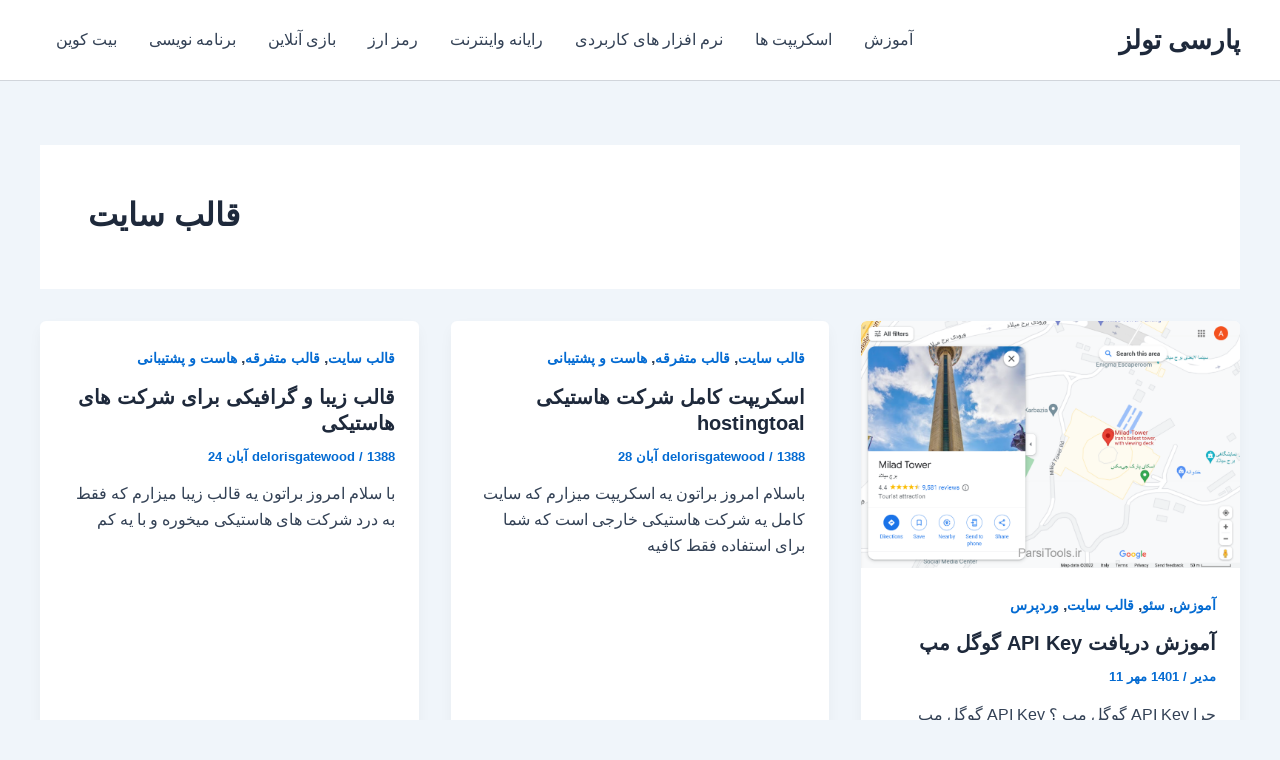

--- FILE ---
content_type: text/html; charset=UTF-8
request_url: https://parsi.tools/category/%D9%82%D8%A7%D9%84%D8%A8-%D8%B3%D8%A7%D9%8A%D8%AA
body_size: 12092
content:
<!DOCTYPE html><html dir="rtl" lang="fa-IR" prefix="og: https://ogp.me/ns#"><head><meta charset="UTF-8"><meta name="viewport" content="width=device-width, initial-scale=1"><link rel="profile" href="https://gmpg.org/xfn/11"><link media="all" href="https://parsi.tools/wp-content/cache/autoptimize/css/autoptimize_95cbe2ef2942b12bf4645a2da37d0385.css" rel="stylesheet"><link media="screen" href="https://parsi.tools/wp-content/cache/autoptimize/css/autoptimize_e94d2f22fe0305f490606b763950bd16.css" rel="stylesheet"><title>قالب سايت بایگانی - پارسی تولز</title><meta name="robots" content="index, follow, max-snippet:-1, max-video-preview:-1, max-image-preview:large"/><link rel="canonical" href="https://parsi.tools/category/%d9%82%d8%a7%d9%84%d8%a8-%d8%b3%d8%a7%d9%8a%d8%aa" /><meta property="og:locale" content="fa_IR" /><meta property="og:type" content="article" /><meta property="og:title" content="قالب سايت بایگانی - پارسی تولز" /><meta property="og:url" content="https://parsi.tools/category/%d9%82%d8%a7%d9%84%d8%a8-%d8%b3%d8%a7%d9%8a%d8%aa" /><meta name="twitter:card" content="summary_large_image" /><meta name="twitter:title" content="قالب سايت بایگانی - پارسی تولز" /><meta name="twitter:label1" content="نوشته‌ها" /><meta name="twitter:data1" content="5" /><link rel="amphtml" href="https://parsi.tools/category/%D9%82%D8%A7%D9%84%D8%A8-%D8%B3%D8%A7%D9%8A%D8%AA/amp" /><meta name="generator" content="AMP for WP 1.1.11"/><link href='https://sp-ao.shortpixel.ai' rel='preconnect' /><link rel="alternate" type="application/rss+xml" title="پارسی تولز &raquo; خوراک" href="https://parsi.tools/feed" /><link rel="alternate" type="application/rss+xml" title="پارسی تولز &raquo; خوراک دیدگاه‌ها" href="https://parsi.tools/comments/feed" /> <script id="wpp-js" src="https://parsi.tools/wp-content/plugins/wordpress-popular-posts/assets/js/wpp.min.js?ver=7.3.3" data-sampling="0" data-sampling-rate="100" data-api-url="https://parsi.tools/wp-json/wordpress-popular-posts" data-post-id="0" data-token="4fc9d5f11b" data-lang="0" data-debug="0"></script> <link rel="alternate" type="application/rss+xml" title="پارسی تولز &raquo; قالب سايت خوراک دسته" href="https://parsi.tools/category/%d9%82%d8%a7%d9%84%d8%a8-%d8%b3%d8%a7%d9%8a%d8%aa/feed" />  <script src="https://www.googletagmanager.com/gtag/js?id=G-EGQ8J1L7H9"  data-cfasync="false" data-wpfc-render="false" async></script> <script data-cfasync="false" data-wpfc-render="false">var mi_version='9.11.1';var mi_track_user=true;var mi_no_track_reason='';var MonsterInsightsDefaultLocations={"page_location":"https:\/\/parsi.tools\/category\/%D9%82%D8%A7%D9%84%D8%A8-%D8%B3%D8%A7%D9%8A%D8%AA\/"};if(typeof MonsterInsightsPrivacyGuardFilter==='function'){var MonsterInsightsLocations=(typeof MonsterInsightsExcludeQuery==='object')?MonsterInsightsPrivacyGuardFilter(MonsterInsightsExcludeQuery):MonsterInsightsPrivacyGuardFilter(MonsterInsightsDefaultLocations);}else{var MonsterInsightsLocations=(typeof MonsterInsightsExcludeQuery==='object')?MonsterInsightsExcludeQuery:MonsterInsightsDefaultLocations;}
var disableStrs=['ga-disable-G-EGQ8J1L7H9',];function __gtagTrackerIsOptedOut(){for(var index=0;index<disableStrs.length;index++){if(document.cookie.indexOf(disableStrs[index]+'=true')>-1){return true;}}
return false;}
if(__gtagTrackerIsOptedOut()){for(var index=0;index<disableStrs.length;index++){window[disableStrs[index]]=true;}}
function __gtagTrackerOptout(){for(var index=0;index<disableStrs.length;index++){document.cookie=disableStrs[index]+'=true; expires=Thu, 31 Dec 2099 23:59:59 UTC; path=/';window[disableStrs[index]]=true;}}
if('undefined'===typeof gaOptout){function gaOptout(){__gtagTrackerOptout();}}
window.dataLayer=window.dataLayer||[];window.MonsterInsightsDualTracker={helpers:{},trackers:{},};if(mi_track_user){function __gtagDataLayer(){dataLayer.push(arguments);}
function __gtagTracker(type,name,parameters){if(!parameters){parameters={};}
if(parameters.send_to){__gtagDataLayer.apply(null,arguments);return;}
if(type==='event'){parameters.send_to=monsterinsights_frontend.v4_id;var hookName=name;if(typeof parameters['event_category']!=='undefined'){hookName=parameters['event_category']+':'+name;}
if(typeof MonsterInsightsDualTracker.trackers[hookName]!=='undefined'){MonsterInsightsDualTracker.trackers[hookName](parameters);}else{__gtagDataLayer('event',name,parameters);}}else{__gtagDataLayer.apply(null,arguments);}}
__gtagTracker('js',new Date());__gtagTracker('set',{'developer_id.dZGIzZG':true,});if(MonsterInsightsLocations.page_location){__gtagTracker('set',MonsterInsightsLocations);}
__gtagTracker('config','G-EGQ8J1L7H9',{"forceSSL":"true","link_attribution":"true"});window.gtag=__gtagTracker;(function(){var noopfn=function(){return null;};var newtracker=function(){return new Tracker();};var Tracker=function(){return null;};var p=Tracker.prototype;p.get=noopfn;p.set=noopfn;p.send=function(){var args=Array.prototype.slice.call(arguments);args.unshift('send');__gaTracker.apply(null,args);};var __gaTracker=function(){var len=arguments.length;if(len===0){return;}
var f=arguments[len-1];if(typeof f!=='object'||f===null||typeof f.hitCallback!=='function'){if('send'===arguments[0]){var hitConverted,hitObject=false,action;if('event'===arguments[1]){if('undefined'!==typeof arguments[3]){hitObject={'eventAction':arguments[3],'eventCategory':arguments[2],'eventLabel':arguments[4],'value':arguments[5]?arguments[5]:1,}}}
if('pageview'===arguments[1]){if('undefined'!==typeof arguments[2]){hitObject={'eventAction':'page_view','page_path':arguments[2],}}}
if(typeof arguments[2]==='object'){hitObject=arguments[2];}
if(typeof arguments[5]==='object'){Object.assign(hitObject,arguments[5]);}
if('undefined'!==typeof arguments[1].hitType){hitObject=arguments[1];if('pageview'===hitObject.hitType){hitObject.eventAction='page_view';}}
if(hitObject){action='timing'===arguments[1].hitType?'timing_complete':hitObject.eventAction;hitConverted=mapArgs(hitObject);__gtagTracker('event',action,hitConverted);}}
return;}
function mapArgs(args){var arg,hit={};var gaMap={'eventCategory':'event_category','eventAction':'event_action','eventLabel':'event_label','eventValue':'event_value','nonInteraction':'non_interaction','timingCategory':'event_category','timingVar':'name','timingValue':'value','timingLabel':'event_label','page':'page_path','location':'page_location','title':'page_title','referrer':'page_referrer',};for(arg in args){if(!(!args.hasOwnProperty(arg)||!gaMap.hasOwnProperty(arg))){hit[gaMap[arg]]=args[arg];}else{hit[arg]=args[arg];}}
return hit;}
try{f.hitCallback();}catch(ex){}};__gaTracker.create=newtracker;__gaTracker.getByName=newtracker;__gaTracker.getAll=function(){return[];};__gaTracker.remove=noopfn;__gaTracker.loaded=true;window['__gaTracker']=__gaTracker;})();}else{console.log("");(function(){function __gtagTracker(){return null;}
window['__gtagTracker']=__gtagTracker;window['gtag']=__gtagTracker;})();}</script> <link rel='stylesheet' id='dashicons-css' href='https://parsi.tools/wp-includes/css/dashicons.min.css' media='all' /> <script data-cfasync="false" data-wpfc-render="false" id='monsterinsights-frontend-script-js-extra'>var monsterinsights_frontend={"js_events_tracking":"true","download_extensions":"doc,pdf,ppt,zip,xls,docx,pptx,xlsx","inbound_paths":"[{\"path\":\"\\\/go\\\/\",\"label\":\"affiliate\"},{\"path\":\"\\\/recommend\\\/\",\"label\":\"affiliate\"}]","home_url":"https:\/\/parsi.tools","hash_tracking":"false","v4_id":"G-EGQ8J1L7H9"};</script> <link rel="https://api.w.org/" href="https://parsi.tools/wp-json/" /><link rel="alternate" title="JSON" type="application/json" href="https://parsi.tools/wp-json/wp/v2/categories/290" /><link rel="EditURI" type="application/rsd+xml" title="RSD" href="https://parsi.tools/xmlrpc.php?rsd" /><meta name="generator" content="WordPress 6.9" /><link rel="amphtml" href="https://parsi.tools/amp/category/%D9%82%D8%A7%D9%84%D8%A8-%D8%B3%D8%A7%D9%8A%D8%AA"/>  <script type="application/ld+json" class="saswp-schema-markup-output">[{"@context":"https:\/\/schema.org\/","@type":"CollectionPage","@id":"https:\/\/parsi.tools\/category\/%d9%82%d8%a7%d9%84%d8%a8-%d8%b3%d8%a7%d9%8a%d8%aa#CollectionPage","headline":"\u0642\u0627\u0644\u0628 \u0633\u0627\u064a\u062a","description":"","url":"https:\/\/parsi.tools\/category\/%d9%82%d8%a7%d9%84%d8%a8-%d8%b3%d8%a7%d9%8a%d8%aa","hasPart":[{"@type":"Article","headline":"\u0622\u0645\u0648\u0632\u0634 \u062f\u0631\u06cc\u0627\u0641\u062a API Key \u06af\u0648\u06af\u0644 \u0645\u067e","url":"https:\/\/parsi.tools\/%d8%a2%d9%85%d9%88%d8%b2%d8%b4-%d8%af%d8%b1%db%8c%d8%a7%d9%81%d8%aa-api-key-%da%af%d9%88%da%af%d9%84-%d9%85%d9%be.html","datePublished":"2022-10-03T17:38:17+00:00","dateModified":"2022-10-03T17:38:19+00:00","mainEntityOfPage":"https:\/\/parsi.tools\/%d8%a2%d9%85%d9%88%d8%b2%d8%b4-%d8%af%d8%b1%db%8c%d8%a7%d9%81%d8%aa-api-key-%da%af%d9%88%da%af%d9%84-%d9%85%d9%be.html","author":{"@type":"Person","name":"\u0645\u062f\u06cc\u0631","url":"https:\/\/parsi.tools\/author\/arash","sameAs":[],"image":{"@type":"ImageObject","url":"https:\/\/secure.gravatar.com\/avatar\/e75684055d24831dbcbdc95a74c2b248aa6499236dd30fa343db77bdb6c0682f?s=96&d=mm&r=g","height":96,"width":96}},"publisher":{"@type":"Organization","name":"\u067e\u0627\u0631\u0633\u064a \u062a\u0648\u0644\u0632 | \u0645\u0631\u0643\u0632\u0628\u0647\u062a\u0631\u064a\u0646 \u0643\u062f\u0647\u0627\u064a \u062c\u0627\u0648\u0627\u0627\u0633\u0643\u0631\u064a\u067e\u062a \u0648 \u0627\u0628\u0632\u0627\u0631\u0648\u0628","url":"http:\/\/parsitools.ir","logo":{"@type":"ImageObject","url":"https:\/\/parsi.tools\/wp-content\/uploads\/2021\/08\/cropped-icon.png","width":512,"height":512}},"image":[{"@type":"ImageObject","@id":"https:\/\/parsi.tools\/%d8%a2%d9%85%d9%88%d8%b2%d8%b4-%d8%af%d8%b1%db%8c%d8%a7%d9%81%d8%aa-api-key-%da%af%d9%88%da%af%d9%84-%d9%85%d9%be.html#primaryimage","url":"https:\/\/parsi.tools\/wp-content\/uploads\/2022\/10\/google-maps-milad-tower.png?v=1664805904","width":"1300","height":"847","caption":"\u0628\u0631\u062c \u0645\u06cc\u0644\u0627\u062f \u0631\u0648\u06cc \u0646\u0642\u0634\u0647"},{"@type":"ImageObject","url":"https:\/\/parsitools.ir\/wp-content\/uploads\/2022\/10\/Google-Maps-API-Get-a-Key.png","width":600,"height":163,"caption":"\u0622\u0645\u0648\u0632\u0634 \u062f\u0631\u06cc\u0627\u0641\u062a API Key \u06af\u0648\u06af\u0644 \u0645\u067e"},{"@type":"ImageObject","url":"https:\/\/parsitools.ir\/wp-content\/uploads\/2022\/10\/Google-Maps-API-Project-Name.png","width":598,"height":375,"caption":"\u067e\u0646\u062c\u0631\u0647 \u0646\u0627\u0645 \u06af\u0630\u0627\u0631\u06cc \u067e\u0631\u0648\u0698\u0647 Google Maps API KEY"},{"@type":"ImageObject","url":"https:\/\/parsitools.ir\/wp-content\/uploads\/2022\/10\/Google-Maps-API-Key-Go-to-Console.png","width":596,"height":577,"caption":"\u0646\u062d\u0648\u0647 \u062f\u0631\u06cc\u0627\u0641\u062a API Key \u06af\u0648\u06af\u0644 \u0645\u067e"},{"@type":"ImageObject","url":"https:\/\/parsitools.ir\/wp-content\/uploads\/2022\/10\/Google-Maps-Key-Restriction.png","width":600,"height":250,"caption":"\u0645\u062d\u062f\u0648\u062f \u06a9\u0631\u062f\u0646 API Key \u06af\u0648\u06af\u0644 \u0645\u067e"},{"@type":"ImageObject","url":"https:\/\/parsitools.ir\/wp-content\/uploads\/2022\/10\/Google-Maps-Website-Restriction.png","width":600,"height":354,"caption":"\u0645\u062d\u062f\u0648\u062f \u06a9\u0631\u062f\u0646 API \u06af\u0648\u06af\u0644 \u0645\u067e \u0628\u0631 \u0631\u0648\u06cc \u06cc\u06a9 \u062f\u0627\u0645\u0646\u0647"}]},{"@type":"Article","headline":"\u0627\u0633\u0643\u0631\u064a\u067e\u062a \u0647\u0627\u0633\u062a\u064a\u0643\u064a \u0643\u0627\u0645\u0644","url":"https:\/\/parsi.tools\/%d8%a7%d8%b3%d9%83%d8%b1%d9%8a%d9%be%d8%aa-%d9%83%d8%a7%d9%85%d9%84-%d8%b4%d8%b1%d9%83%d8%aa-%d9%87%d8%a7%d8%b3%d8%aa%d9%8a%d9%83%d9%8a-hostingtoal.html","datePublished":"2009-11-19T22:10:41+00:00","dateModified":"2009-11-19T22:12:45+00:00","mainEntityOfPage":"https:\/\/parsi.tools\/%d8%a7%d8%b3%d9%83%d8%b1%d9%8a%d9%be%d8%aa-%d9%83%d8%a7%d9%85%d9%84-%d8%b4%d8%b1%d9%83%d8%aa-%d9%87%d8%a7%d8%b3%d8%aa%d9%8a%d9%83%d9%8a-hostingtoal.html","author":{"@type":"Person","name":"delorisgatewood","url":"https:\/\/parsi.tools\/author\/delorisgatewood","sameAs":[],"image":{"@type":"ImageObject","url":"https:\/\/secure.gravatar.com\/avatar\/ff6ea39bc0a5780bd9ba9f2d4140ecf5ba5666c8b6082bb4fb934651b34fa525?s=96&d=mm&r=g","height":96,"width":96}},"publisher":{"@type":"Organization","name":"\u067e\u0627\u0631\u0633\u064a \u062a\u0648\u0644\u0632 | \u0645\u0631\u0643\u0632\u0628\u0647\u062a\u0631\u064a\u0646 \u0643\u062f\u0647\u0627\u064a \u062c\u0627\u0648\u0627\u0627\u0633\u0643\u0631\u064a\u067e\u062a \u0648 \u0627\u0628\u0632\u0627\u0631\u0648\u0628","url":"http:\/\/parsitools.ir","logo":{"@type":"ImageObject","url":"https:\/\/parsi.tools\/wp-content\/uploads\/2021\/08\/cropped-icon.png","width":512,"height":512}},"image":{"@type":"ImageObject","@id":"https:\/\/parsi.tools\/%d8%a7%d8%b3%d9%83%d8%b1%d9%8a%d9%be%d8%aa-%d9%83%d8%a7%d9%85%d9%84-%d8%b4%d8%b1%d9%83%d8%aa-%d9%87%d8%a7%d8%b3%d8%aa%d9%8a%d9%83%d9%8a-hostingtoal.html#primaryimage","url":"https:\/\/parsi.tools\/wp-content\/uploads\/2023\/07\/parsi_tools_no_image.png","width":"1920","height":"1080"}},{"@type":"Article","headline":"\u0642\u0627\u0644\u0628 \u062c\u062f\u0628\u062f \u06af\u0631\u0627\u0641\u064a\u0643\u064a \u0628\u0631\u0627\u064a \u0634\u0631\u0643\u062a\u0647\u0627\u064a \u0647\u0627\u0633\u062a\u064a\u0643\u064a","url":"https:\/\/parsi.tools\/%d9%82%d8%a7%d9%84%d8%a8-%d8%b2%d9%8a%d8%a8%d8%a7-%d9%88-%da%af%d8%b1%d8%a7%d9%81%d9%8a%d9%83%d9%8a-%d8%a8%d8%b1%d8%a7%d9%8a-%d8%b4%d8%b1%d9%83%d8%aa-%d9%87%d8%a7%d9%8a-%d9%87%d8%a7%d8%b3%d8%aa%d9%8a.html","datePublished":"2009-11-15T19:13:09+00:00","dateModified":"2009-11-15T19:33:46+00:00","mainEntityOfPage":"https:\/\/parsi.tools\/%d9%82%d8%a7%d9%84%d8%a8-%d8%b2%d9%8a%d8%a8%d8%a7-%d9%88-%da%af%d8%b1%d8%a7%d9%81%d9%8a%d9%83%d9%8a-%d8%a8%d8%b1%d8%a7%d9%8a-%d8%b4%d8%b1%d9%83%d8%aa-%d9%87%d8%a7%d9%8a-%d9%87%d8%a7%d8%b3%d8%aa%d9%8a.html","author":{"@type":"Person","name":"delorisgatewood","url":"https:\/\/parsi.tools\/author\/delorisgatewood","sameAs":[],"image":{"@type":"ImageObject","url":"https:\/\/secure.gravatar.com\/avatar\/ff6ea39bc0a5780bd9ba9f2d4140ecf5ba5666c8b6082bb4fb934651b34fa525?s=96&d=mm&r=g","height":96,"width":96}},"publisher":{"@type":"Organization","name":"\u067e\u0627\u0631\u0633\u064a \u062a\u0648\u0644\u0632 | \u0645\u0631\u0643\u0632\u0628\u0647\u062a\u0631\u064a\u0646 \u0643\u062f\u0647\u0627\u064a \u062c\u0627\u0648\u0627\u0627\u0633\u0643\u0631\u064a\u067e\u062a \u0648 \u0627\u0628\u0632\u0627\u0631\u0648\u0628","url":"http:\/\/parsitools.ir","logo":{"@type":"ImageObject","url":"https:\/\/parsi.tools\/wp-content\/uploads\/2021\/08\/cropped-icon.png","width":512,"height":512}},"image":{"@type":"ImageObject","@id":"https:\/\/parsi.tools\/%d9%82%d8%a7%d9%84%d8%a8-%d8%b2%d9%8a%d8%a8%d8%a7-%d9%88-%da%af%d8%b1%d8%a7%d9%81%d9%8a%d9%83%d9%8a-%d8%a8%d8%b1%d8%a7%d9%8a-%d8%b4%d8%b1%d9%83%d8%aa-%d9%87%d8%a7%d9%8a-%d9%87%d8%a7%d8%b3%d8%aa%d9%8a.html#primaryimage","url":"https:\/\/parsi.tools\/wp-content\/uploads\/2023\/07\/parsi_tools_no_image.png","width":"1920","height":"1080"}},{"@type":"Article","headline":"\u064a\u0647 \u0642\u0627\u0644\u0628 \u0632\u064a\u0628\u0627 \u0628\u0631\u0627\u064a \u0641\u0631\u0648\u0634\u06af\u0627\u0647 \u0647\u0627","url":"https:\/\/parsi.tools\/%d9%8a%d9%87-%d9%82%d8%a7%d9%84%d8%a8-%d8%b2%d9%8a%d8%a8%d8%a7-%d8%a8%d8%b1%d8%a7%d9%8a-%d9%81%d8%b1%d9%88%d8%b4%da%af%d8%a7%d9%87-%d9%87%d8%a7.html","datePublished":"2009-11-15T19:05:47+00:00","dateModified":"2009-11-15T19:05:47+00:00","mainEntityOfPage":"https:\/\/parsi.tools\/%d9%8a%d9%87-%d9%82%d8%a7%d9%84%d8%a8-%d8%b2%d9%8a%d8%a8%d8%a7-%d8%a8%d8%b1%d8%a7%d9%8a-%d9%81%d8%b1%d9%88%d8%b4%da%af%d8%a7%d9%87-%d9%87%d8%a7.html","author":{"@type":"Person","name":"delorisgatewood","url":"https:\/\/parsi.tools\/author\/delorisgatewood","sameAs":[],"image":{"@type":"ImageObject","url":"https:\/\/secure.gravatar.com\/avatar\/ff6ea39bc0a5780bd9ba9f2d4140ecf5ba5666c8b6082bb4fb934651b34fa525?s=96&d=mm&r=g","height":96,"width":96}},"publisher":{"@type":"Organization","name":"\u067e\u0627\u0631\u0633\u064a \u062a\u0648\u0644\u0632 | \u0645\u0631\u0643\u0632\u0628\u0647\u062a\u0631\u064a\u0646 \u0643\u062f\u0647\u0627\u064a \u062c\u0627\u0648\u0627\u0627\u0633\u0643\u0631\u064a\u067e\u062a \u0648 \u0627\u0628\u0632\u0627\u0631\u0648\u0628","url":"http:\/\/parsitools.ir","logo":{"@type":"ImageObject","url":"https:\/\/parsi.tools\/wp-content\/uploads\/2021\/08\/cropped-icon.png","width":512,"height":512}},"image":{"@type":"ImageObject","@id":"https:\/\/parsi.tools\/%d9%8a%d9%87-%d9%82%d8%a7%d9%84%d8%a8-%d8%b2%d9%8a%d8%a8%d8%a7-%d8%a8%d8%b1%d8%a7%d9%8a-%d9%81%d8%b1%d9%88%d8%b4%da%af%d8%a7%d9%87-%d9%87%d8%a7.html#primaryimage","url":"https:\/\/parsi.tools\/wp-content\/uploads\/2023\/07\/parsi_tools_no_image.png","width":"1920","height":"1080"}},{"@type":"Article","headline":"\u0642\u0627\u0644\u0628 \u062c\u062f\u064a\u062f \u062c\u0648\u0645\u0644\u0627","url":"https:\/\/parsi.tools\/%d9%82%d8%a7%d9%84%d8%a8-%d8%ac%d8%af%d9%8a%d8%af-%d9%88%d8%b2%d9%8a%d8%a8%d8%a7-%d8%a8%d8%b1%d8%a7%d9%8a-%d8%ac%d9%88%d9%85%d9%84%d8%a7.html","datePublished":"2009-11-14T15:26:13+00:00","dateModified":"2009-11-14T16:08:26+00:00","mainEntityOfPage":"https:\/\/parsi.tools\/%d9%82%d8%a7%d9%84%d8%a8-%d8%ac%d8%af%d9%8a%d8%af-%d9%88%d8%b2%d9%8a%d8%a8%d8%a7-%d8%a8%d8%b1%d8%a7%d9%8a-%d8%ac%d9%88%d9%85%d9%84%d8%a7.html","author":{"@type":"Person","name":"delorisgatewood","url":"https:\/\/parsi.tools\/author\/delorisgatewood","sameAs":[],"image":{"@type":"ImageObject","url":"https:\/\/secure.gravatar.com\/avatar\/ff6ea39bc0a5780bd9ba9f2d4140ecf5ba5666c8b6082bb4fb934651b34fa525?s=96&d=mm&r=g","height":96,"width":96}},"publisher":{"@type":"Organization","name":"\u067e\u0627\u0631\u0633\u064a \u062a\u0648\u0644\u0632 | \u0645\u0631\u0643\u0632\u0628\u0647\u062a\u0631\u064a\u0646 \u0643\u062f\u0647\u0627\u064a \u062c\u0627\u0648\u0627\u0627\u0633\u0643\u0631\u064a\u067e\u062a \u0648 \u0627\u0628\u0632\u0627\u0631\u0648\u0628","url":"http:\/\/parsitools.ir","logo":{"@type":"ImageObject","url":"https:\/\/parsi.tools\/wp-content\/uploads\/2021\/08\/cropped-icon.png","width":512,"height":512}},"image":{"@type":"ImageObject","@id":"https:\/\/parsi.tools\/%d9%82%d8%a7%d9%84%d8%a8-%d8%ac%d8%af%d9%8a%d8%af-%d9%88%d8%b2%d9%8a%d8%a8%d8%a7-%d8%a8%d8%b1%d8%a7%d9%8a-%d8%ac%d9%88%d9%85%d9%84%d8%a7.html#primaryimage","url":"https:\/\/parsi.tools\/wp-content\/uploads\/2023\/07\/parsi_tools_no_image.png","width":"1920","height":"1080"}},{"@type":"Article","headline":"\u06a9\u062f\u06cc \u0628\u0631\u0627\u06cc \u062e\u0627\u0645\u0648\u0634 \u0648 \u0631\u0648\u0634\u0646 \u0645\u062a\u0646 \u0634\u0645\u0627","url":"https:\/\/parsi.tools\/%d9%83%d8%af%d9%8a-%d8%a8%d8%b1%d8%a7%d9%8a-%d8%ae%d8%a7%d9%85%d9%88%d8%b4-%d9%88-%d8%b1%d9%88%d8%b4%d9%86-%d9%85%d8%aa%d9%86-%d8%b4%d9%85%d8%a7.html","datePublished":"2009-09-25T15:23:19+00:00","dateModified":"2009-09-25T15:23:19+00:00","mainEntityOfPage":"https:\/\/parsi.tools\/%d9%83%d8%af%d9%8a-%d8%a8%d8%b1%d8%a7%d9%8a-%d8%ae%d8%a7%d9%85%d9%88%d8%b4-%d9%88-%d8%b1%d9%88%d8%b4%d9%86-%d9%85%d8%aa%d9%86-%d8%b4%d9%85%d8%a7.html","author":{"@type":"Person","name":"\u0645\u062f\u06cc\u0631","url":"https:\/\/parsi.tools\/author\/arash","sameAs":[],"image":{"@type":"ImageObject","url":"https:\/\/secure.gravatar.com\/avatar\/e75684055d24831dbcbdc95a74c2b248aa6499236dd30fa343db77bdb6c0682f?s=96&d=mm&r=g","height":96,"width":96}},"publisher":{"@type":"Organization","name":"\u067e\u0627\u0631\u0633\u064a \u062a\u0648\u0644\u0632 | \u0645\u0631\u0643\u0632\u0628\u0647\u062a\u0631\u064a\u0646 \u0643\u062f\u0647\u0627\u064a \u062c\u0627\u0648\u0627\u0627\u0633\u0643\u0631\u064a\u067e\u062a \u0648 \u0627\u0628\u0632\u0627\u0631\u0648\u0628","url":"http:\/\/parsitools.ir","logo":{"@type":"ImageObject","url":"https:\/\/parsi.tools\/wp-content\/uploads\/2021\/08\/cropped-icon.png","width":512,"height":512}},"image":{"@type":"ImageObject","@id":"https:\/\/parsi.tools\/%d9%83%d8%af%d9%8a-%d8%a8%d8%b1%d8%a7%d9%8a-%d8%ae%d8%a7%d9%85%d9%88%d8%b4-%d9%88-%d8%b1%d9%88%d8%b4%d9%86-%d9%85%d8%aa%d9%86-%d8%b4%d9%85%d8%a7.html#primaryimage","url":"https:\/\/parsi.tools\/wp-content\/uploads\/2023\/07\/parsi_tools_no_image.png","width":"1920","height":"1080"}},{"@type":"Article","headline":"\u06a9\u062f \u0628\u0627\u0631\u0634 \u0628\u0627\u0631\u0627\u0646 \u062f\u0631 \u0633\u0627\u06cc\u062a \u06cc\u0627 \u0648\u0628\u0644\u0627\u06af","url":"https:\/\/parsi.tools\/%d9%83%d8%af-%d8%a8%d8%a7%d8%b1%d8%b4-%d8%a8%d8%a7%d8%b1%d8%a7%d9%86-%d8%af%d8%b1-%d8%b3%d8%a7%d9%8a%d8%aa-%d9%8a%d8%a7-%d9%88%d8%a8%d9%84%d8%a7%da%af.html","datePublished":"2009-09-23T18:23:00+00:00","dateModified":"2009-09-23T18:23:00+00:00","mainEntityOfPage":"https:\/\/parsi.tools\/%d9%83%d8%af-%d8%a8%d8%a7%d8%b1%d8%b4-%d8%a8%d8%a7%d8%b1%d8%a7%d9%86-%d8%af%d8%b1-%d8%b3%d8%a7%d9%8a%d8%aa-%d9%8a%d8%a7-%d9%88%d8%a8%d9%84%d8%a7%da%af.html","author":{"@type":"Person","name":"\u0645\u062f\u06cc\u0631","url":"https:\/\/parsi.tools\/author\/arash","sameAs":[],"image":{"@type":"ImageObject","url":"https:\/\/secure.gravatar.com\/avatar\/e75684055d24831dbcbdc95a74c2b248aa6499236dd30fa343db77bdb6c0682f?s=96&d=mm&r=g","height":96,"width":96}},"publisher":{"@type":"Organization","name":"\u067e\u0627\u0631\u0633\u064a \u062a\u0648\u0644\u0632 | \u0645\u0631\u0643\u0632\u0628\u0647\u062a\u0631\u064a\u0646 \u0643\u062f\u0647\u0627\u064a \u062c\u0627\u0648\u0627\u0627\u0633\u0643\u0631\u064a\u067e\u062a \u0648 \u0627\u0628\u0632\u0627\u0631\u0648\u0628","url":"http:\/\/parsitools.ir","logo":{"@type":"ImageObject","url":"https:\/\/parsi.tools\/wp-content\/uploads\/2021\/08\/cropped-icon.png","width":512,"height":512}},"image":{"@type":"ImageObject","@id":"https:\/\/parsi.tools\/%d9%83%d8%af-%d8%a8%d8%a7%d8%b1%d8%b4-%d8%a8%d8%a7%d8%b1%d8%a7%d9%86-%d8%af%d8%b1-%d8%b3%d8%a7%d9%8a%d8%aa-%d9%8a%d8%a7-%d9%88%d8%a8%d9%84%d8%a7%da%af.html#primaryimage","url":"https:\/\/parsi.tools\/wp-content\/uploads\/2023\/07\/parsi_tools_no_image.png","width":"1920","height":"1080"}},{"@type":"Article","headline":"\u0642\u0627\u0644\u0628 \u067e\u06cc \u0633\u06cc \u062f\u0627\u0646\u0644\u0648\u062f \u0628\u0631\u0627\u06cc \u0648\u0631\u062f\u067e\u0631\u0633","url":"https:\/\/parsi.tools\/%d9%82%d8%a7%d9%84%d8%a8-%d9%be%d9%8a-%d8%b3%d9%8a-%d8%af%d8%a7%d9%86%d9%84%d9%88%d8%af-%d8%a8%d8%b1%d8%a7%d9%8a-%d9%88%d8%b1%d8%af%d9%be%d8%b1%d8%b3.html","datePublished":"2009-09-17T18:08:36+00:00","dateModified":"2009-09-17T18:08:36+00:00","mainEntityOfPage":"https:\/\/parsi.tools\/%d9%82%d8%a7%d9%84%d8%a8-%d9%be%d9%8a-%d8%b3%d9%8a-%d8%af%d8%a7%d9%86%d9%84%d9%88%d8%af-%d8%a8%d8%b1%d8%a7%d9%8a-%d9%88%d8%b1%d8%af%d9%be%d8%b1%d8%b3.html","author":{"@type":"Person","name":"\u0645\u062f\u06cc\u0631","url":"https:\/\/parsi.tools\/author\/arash","sameAs":[],"image":{"@type":"ImageObject","url":"https:\/\/secure.gravatar.com\/avatar\/e75684055d24831dbcbdc95a74c2b248aa6499236dd30fa343db77bdb6c0682f?s=96&d=mm&r=g","height":96,"width":96}},"publisher":{"@type":"Organization","name":"\u067e\u0627\u0631\u0633\u064a \u062a\u0648\u0644\u0632 | \u0645\u0631\u0643\u0632\u0628\u0647\u062a\u0631\u064a\u0646 \u0643\u062f\u0647\u0627\u064a \u062c\u0627\u0648\u0627\u0627\u0633\u0643\u0631\u064a\u067e\u062a \u0648 \u0627\u0628\u0632\u0627\u0631\u0648\u0628","url":"http:\/\/parsitools.ir","logo":{"@type":"ImageObject","url":"https:\/\/parsi.tools\/wp-content\/uploads\/2021\/08\/cropped-icon.png","width":512,"height":512}},"image":{"@type":"ImageObject","@id":"https:\/\/parsi.tools\/%d9%82%d8%a7%d9%84%d8%a8-%d9%be%d9%8a-%d8%b3%d9%8a-%d8%af%d8%a7%d9%86%d9%84%d9%88%d8%af-%d8%a8%d8%b1%d8%a7%d9%8a-%d9%88%d8%b1%d8%af%d9%be%d8%b1%d8%b3.html#primaryimage","url":"https:\/\/parsi.tools\/wp-content\/uploads\/2023\/07\/parsi_tools_no_image.png","width":"1920","height":"1080"}},{"@type":"Article","headline":"\u0642\u0627\u0644\u0628 \u0633\u0627\u06cc\u062a \u0634\u0628\u06cc\u0647 \u0628\u0647 taktemp.com","url":"https:\/\/parsi.tools\/%d9%82%d8%a7%d9%84%d8%a8-%d8%b3%d8%a7%d9%8a%d8%aa-%d8%b4%d8%a8%d9%8a%d9%87-%d8%a8%d9%87-taktemp-com.html","datePublished":"2009-09-12T20:34:22+00:00","dateModified":"2009-09-12T20:34:22+00:00","mainEntityOfPage":"https:\/\/parsi.tools\/%d9%82%d8%a7%d9%84%d8%a8-%d8%b3%d8%a7%d9%8a%d8%aa-%d8%b4%d8%a8%d9%8a%d9%87-%d8%a8%d9%87-taktemp-com.html","author":{"@type":"Person","name":"\u0645\u062f\u06cc\u0631","url":"https:\/\/parsi.tools\/author\/arash","sameAs":[],"image":{"@type":"ImageObject","url":"https:\/\/secure.gravatar.com\/avatar\/e75684055d24831dbcbdc95a74c2b248aa6499236dd30fa343db77bdb6c0682f?s=96&d=mm&r=g","height":96,"width":96}},"publisher":{"@type":"Organization","name":"\u067e\u0627\u0631\u0633\u064a \u062a\u0648\u0644\u0632 | \u0645\u0631\u0643\u0632\u0628\u0647\u062a\u0631\u064a\u0646 \u0643\u062f\u0647\u0627\u064a \u062c\u0627\u0648\u0627\u0627\u0633\u0643\u0631\u064a\u067e\u062a \u0648 \u0627\u0628\u0632\u0627\u0631\u0648\u0628","url":"http:\/\/parsitools.ir","logo":{"@type":"ImageObject","url":"https:\/\/parsi.tools\/wp-content\/uploads\/2021\/08\/cropped-icon.png","width":512,"height":512}},"image":[{"@type":"ImageObject","url":"http:\/\/www.parsitools.ir\/upload\/scripts\/screenshot.png","width":1200,"height":675,"@id":"https:\/\/parsi.tools\/%d9%82%d8%a7%d9%84%d8%a8-%d8%b3%d8%a7%d9%8a%d8%aa-%d8%b4%d8%a8%d9%8a%d9%87-%d8%a8%d9%87-taktemp-com.html#primaryimage"}]}]},{"@context":"https:\/\/schema.org\/","@type":"BreadcrumbList","@id":"https:\/\/parsi.tools#breadcrumb","itemListElement":[{"@type":"ListItem","position":1,"item":{"@id":"https:\/\/parsi.tools","name":"\u067e\u0627\u0631\u0633\u06cc \u062a\u0648\u0644\u0632 | \u0627\u0628\u0632\u0627\u0631 \u0648\u0628\u060c \u0628\u0631\u0646\u0627\u0645\u0647 \u0646\u0648\u06cc\u0633\u06cc \u0648 \u0646\u0631\u0645 \u0627\u0641\u0632\u0627\u0631"}}]},{"@context":"https:\/\/schema.org\/","@type":"HowTo","@id":"https:\/\/parsi.tools\/%d8%a2%d9%85%d9%88%d8%b2%d8%b4-%d8%af%d8%b1%db%8c%d8%a7%d9%81%d8%aa-api-key-%da%af%d9%88%da%af%d9%84-%d9%85%d9%be.html#HowTo","name":"\u0622\u0645\u0648\u0632\u0634 \u062f\u0631\u06cc\u0627\u0641\u062a API Key \u06af\u0648\u06af\u0644 \u0645\u067e","description":"\u0628\u0631\u0627\u06cc \u0642\u0631\u0627\u0631 \u062f\u0627\u062f\u0646 \u0646\u0642\u0634\u0647 \u06af\u0648\u06af\u0644 \u062f\u0631 \u0648\u0628 \u0633\u0627\u06cc\u062a\u062a\u0627\u0646 \u0646\u06cc\u0627\u0632 \u0628\u0647 API Key \u06af\u0648\u06af\u0644 \u0645\u067e \u062f\u0627\u0631\u06cc\u062f. \u062f\u0631 \u0627\u06cc\u0646 \u0645\u0637\u0644\u0628 \u0628\u0627 \u0645\u0631\u0627\u062d\u0644 \u0633\u0627\u062e\u062a \u0648 \u0627\u0633\u062a\u0641\u0627\u062f\u0647 \u0627\u0632 API Key \u06af\u0648\u06af\u0644 \u0645\u067e \u0622\u0634\u0646\u0627 \u0645\u06cc \u0634\u0648\u06cc\u062f.","image":[{"@type":"ImageObject","@id":"https:\/\/parsi.tools\/%d8%a2%d9%85%d9%88%d8%b2%d8%b4-%d8%af%d8%b1%db%8c%d8%a7%d9%81%d8%aa-api-key-%da%af%d9%88%da%af%d9%84-%d9%85%d9%be.html#primaryimage","url":"https:\/\/parsi.tools\/wp-content\/uploads\/2022\/10\/google-maps-milad-tower.png?v=1664805904","width":"1300","height":"847","caption":"\u0628\u0631\u062c \u0645\u06cc\u0644\u0627\u062f \u0631\u0648\u06cc \u0646\u0642\u0634\u0647"},{"@type":"ImageObject","url":"https:\/\/parsitools.ir\/wp-content\/uploads\/2022\/10\/Google-Maps-API-Get-a-Key.png","width":600,"height":163,"caption":"\u0622\u0645\u0648\u0632\u0634 \u062f\u0631\u06cc\u0627\u0641\u062a API Key \u06af\u0648\u06af\u0644 \u0645\u067e"},{"@type":"ImageObject","url":"https:\/\/parsitools.ir\/wp-content\/uploads\/2022\/10\/Google-Maps-API-Project-Name.png","width":598,"height":375,"caption":"\u067e\u0646\u062c\u0631\u0647 \u0646\u0627\u0645 \u06af\u0630\u0627\u0631\u06cc \u067e\u0631\u0648\u0698\u0647 Google Maps API KEY"},{"@type":"ImageObject","url":"https:\/\/parsitools.ir\/wp-content\/uploads\/2022\/10\/Google-Maps-API-Key-Go-to-Console.png","width":596,"height":577,"caption":"\u0646\u062d\u0648\u0647 \u062f\u0631\u06cc\u0627\u0641\u062a API Key \u06af\u0648\u06af\u0644 \u0645\u067e"},{"@type":"ImageObject","url":"https:\/\/parsitools.ir\/wp-content\/uploads\/2022\/10\/Google-Maps-Key-Restriction.png","width":600,"height":250,"caption":"\u0645\u062d\u062f\u0648\u062f \u06a9\u0631\u062f\u0646 API Key \u06af\u0648\u06af\u0644 \u0645\u067e"},{"@type":"ImageObject","url":"https:\/\/parsitools.ir\/wp-content\/uploads\/2022\/10\/Google-Maps-Website-Restriction.png","width":600,"height":354,"caption":"\u0645\u062d\u062f\u0648\u062f \u06a9\u0631\u062f\u0646 API \u06af\u0648\u06af\u0644 \u0645\u067e \u0628\u0631 \u0631\u0648\u06cc \u06cc\u06a9 \u062f\u0627\u0645\u0646\u0647"}]},{"@context":"https:\/\/schema.org\/","@type":"TechArticle","@id":"https:\/\/parsi.tools\/%d8%a2%d9%85%d9%88%d8%b2%d8%b4-%d8%af%d8%b1%db%8c%d8%a7%d9%81%d8%aa-api-key-%da%af%d9%88%da%af%d9%84-%d9%85%d9%be.html#TechArticle","url":"https:\/\/parsi.tools\/%d8%a2%d9%85%d9%88%d8%b2%d8%b4-%d8%af%d8%b1%db%8c%d8%a7%d9%81%d8%aa-api-key-%da%af%d9%88%da%af%d9%84-%d9%85%d9%be.html","inLanguage":"fa-IR","mainEntityOfPage":"https:\/\/parsi.tools\/%d8%a2%d9%85%d9%88%d8%b2%d8%b4-%d8%af%d8%b1%db%8c%d8%a7%d9%81%d8%aa-api-key-%da%af%d9%88%da%af%d9%84-%d9%85%d9%be.html","headline":"\u0622\u0645\u0648\u0632\u0634 \u062f\u0631\u06cc\u0627\u0641\u062a API Key \u06af\u0648\u06af\u0644 \u0645\u067e","description":"\u0628\u0631\u0627\u06cc \u0642\u0631\u0627\u0631 \u062f\u0627\u062f\u0646 \u0646\u0642\u0634\u0647 \u06af\u0648\u06af\u0644 \u062f\u0631 \u0648\u0628 \u0633\u0627\u06cc\u062a\u062a\u0627\u0646 \u0646\u06cc\u0627\u0632 \u0628\u0647 API Key \u06af\u0648\u06af\u0644 \u0645\u067e \u062f\u0627\u0631\u06cc\u062f. \u062f\u0631 \u0627\u06cc\u0646 \u0645\u0637\u0644\u0628 \u0628\u0627 \u0645\u0631\u0627\u062d\u0644 \u0633\u0627\u062e\u062a \u0648 \u0627\u0633\u062a\u0641\u0627\u062f\u0647 \u0627\u0632 API Key \u06af\u0648\u06af\u0644 \u0645\u067e \u0622\u0634\u0646\u0627 \u0645\u06cc \u0634\u0648\u06cc\u062f.","articleBody":"\u0686\u0631\u0627 API Key \u06af\u0648\u06af\u0644 \u0645\u067e \u061f    API Key \u06af\u0648\u06af\u0644 \u0645\u067e \u0628\u0631\u0627\u06cc \u0642\u0631\u0627\u0631 \u062f\u0627\u062f\u0646 \u0646\u0642\u0634\u0647 \u06af\u0648\u06af\u0644 \u062f\u0631 \u0648\u0628 \u0633\u0627\u06cc\u062a \u0647\u0627 \u0627\u0632 \u0633\u0627\u0644 \u06f2\u06f0\u06f1\u06f6 \u0627\u062c\u0628\u0627\u0631\u06cc \u0634\u062f\u0647 \u0627\u0633\u062a (\u062a\u0648\u0633\u0637 \u06af\u0648\u06af\u0644). \u0627\u06af\u0631 \u0637\u0631\u0627\u062d \u0648\u0628 \u0647\u0633\u062a\u06cc\u062f \u0648 \u06cc\u0627 \u0648\u0628 \u0633\u0627\u06cc\u062a\u06cc \u0628\u0631\u0627\u06cc \u062e\u0648\u062f \u06cc\u0627 \u06a9\u0633\u0628 \u0648 \u06a9\u0627\u0631\u062a\u0627\u0646 \u062f\u0627\u0631\u06cc\u062f \u0627\u062d\u062a\u0645\u0627\u0644\u0627 \u067e\u06cc\u0634 \u0622\u0645\u062f\u0647 \u06a9\u0647 \u0628\u062e\u0648\u0627\u0647\u06cc\u062f \u0639\u0644\u0627\u0648\u0647 \u0628\u0631 \u0622\u062f\u0631\u0633\u060c \u0646\u0642\u0634\u0647 \u0627\u06cc \u0646\u06cc\u0632 \u062f\u0631 \u0648\u0628 \u0633\u0627\u06cc\u062a \u062e\u0648\u062f \u0642\u0631\u0627\u0631 \u062f\u0647\u06cc\u062f. \u0628\u0631\u0627\u06cc \u0627\u06cc\u0646 \u06a9\u0627\u0631 \u0628\u0627\u06cc\u062f \u0637\u0628\u0642 \u0645\u0631\u0627\u062d\u0644 \u0632\u06cc\u0631 \u0639\u0645\u0644 \u06a9\u0646\u06cc\u062f:    \u062f\u0627\u0634\u062a\u0646 \u0627\u06a9\u0627\u0646\u062a \u06af\u0648\u06af\u0644 (\u062c\u06cc\u0645\u06cc\u0644)    \u0645\u062b\u0644 \u0647\u0645\u0647 \u0633\u0631\u0648\u06cc\u0633 \u0647\u0627\u06cc \u062f\u06cc\u06af\u0631 \u06af\u0648\u06af\u0644 \u0628\u0627\u06cc\u062f \u0627\u0628\u062a\u062f\u0627 \u062f\u0631 \u0627\u06a9\u0627\u0646\u062a \u062e\u0648\u062f \u0644\u0627\u06af\u06cc\u0646 \u06a9\u0646\u06cc\u062f.    \u0628\u0639\u062f \u0648\u0627\u0631\u062f \u0627\u06cc\u0646 \u0644\u06cc\u0646\u06a9 \u0634\u0648\u06cc\u062f (https:\/\/developers.google.com\/maps\/documentation\/javascript\/get-api-key).    \u0646\u06a9\u062a\u0647: \u0628\u0631\u0627\u06cc \u0627\u06cc\u0646\u06a9\u0627\u0631 \u0646\u06cc\u0627\u0632 \u0628\u0647 \u0622\u06cc \u067e\u06cc \u062e\u0627\u0631\u062c \u062f\u0627\u0631\u06cc\u062f (\u0627\u06cc\u0631\u0627\u0646 \u062a\u062d\u0631\u06cc\u0645 \u0627\u0633\u062a.)    \u0622\u0645\u0648\u0632\u0634 \u062f\u0631\u06cc\u0627\u0641\u062a API Key \u06af\u0648\u06af\u0644 \u0645\u067e    \u0631\u0648\u06cc \u062f\u06a9\u0645\u0647 GET A KEY \u06a9\u0644\u06cc\u06a9 \u06a9\u0646\u06cc\u062f    \u0628\u0639\u062f \u0627\u0632 \u06a9\u0644\u06cc\u06a9 \u06cc\u06a9 \u067e\u0646\u062c\u0631\u0647 \u0645\u0627\u0646\u0646\u062f \u062a\u0635\u0648\u06cc\u0631 \u0632\u06cc\u0631 \u0628\u0627\u0632 \u0645\u06cc \u0634\u0648\u062f.     \u067e\u0646\u062c\u0631\u0647 \u0627\u06cc\u062c\u0627\u062f Google Maps API KEY    \u062f\u0631 \u0628\u062e\u0634 \u0628\u0627\u0644\u0627\u06cc\u06cc (Enter new project name) \u0645\u06cc \u062a\u0648\u0627\u0646\u06cc\u062f \u0646\u0627\u0645 \u067e\u0631\u0648\u0698\u0647 \u06cc \u062e\u0648\u062f \u0631\u0627 \u0648\u0627\u0631\u062f \u0646\u0645\u0648\u062f\u0647 \u0648 \u0628\u0627 \u06a9\u0644\u06cc\u06a9 \u0631\u0648\u06cc \u06af\u0632\u06cc\u0646\u0647 \"Yes\" \u0642\u0648\u0627\u0646\u06cc\u0646 \u06af\u0648\u06af\u0644 \u0631\u0627 \u062a\u0627\u06cc\u06cc\u062f \u0646\u0645\u0627\u06cc\u06cc\u062f \u0648 \u062f\u0631 \u0622\u062e\u0631 \u06a9\u0627\u0631 \u0628\u0631\u0631\u0648\u06cc\u00a0\"Create and Enable API\" \u06a9\u0644\u06cc\u06a9 \u0646\u0645\u0627\u06cc\u06cc\u062f.    \u062f\u0631\u06cc\u0627\u0641\u062a \u06a9\u062f Google Maps API Key    \u067e\u0633 \u0627\u0632 \u06a9\u0644\u06cc\u06a9\u060c \u062f\u0631 \u0635\u0641\u062d\u0647 \u0628\u0639\u062f \u06af\u0648\u06af\u0644\u060c \u06cc\u06a9 API Key \u06af\u0648\u06af\u0644 \u0645\u067e \u0628\u0631\u0627\u06cc \u0634\u0645\u0627 \u062a\u0648\u0644\u06cc\u062f \u0645\u06cc \u06a9\u0646\u062f. \u0645\u0627\u0646\u0646\u062f \u0634\u06a9\u0644 \u0632\u06cc\u0631 \u06a9\u0647 \u0645\u06cc \u062a\u0648\u0627\u0646\u06cc\u062f \u0622\u0646\u0631\u0627 \u06a9\u067e\u06cc \u06a9\u0631\u062f\u0647 \u0648 \u062f\u0631 \u0648\u0628 \u0633\u0627\u06cc\u062a \u062e\u0648\u062f \u06cc\u0627 \u062f\u0631 \u0627\u0641\u0632\u0648\u0646\u0647 \u0647\u0627\u06cc \u0646\u0642\u0634\u0647 \u06af\u0648\u06af\u0644 \u0648\u0631\u062f\u067e\u0631\u0633\u06cc \u0627\u0633\u062a\u0641\u0627\u062f\u0647 \u06a9\u0646\u06cc\u062f.    API Key \u06af\u0648\u06af\u0644 \u0645\u067e    \u0645\u062d\u0627\u0641\u0638\u062a \u0627\u0632&nbsp;Google Maps API Key    \u062f\u0631 \u0627\u0646\u062a\u0647\u0627 \u0628\u0631\u0627\u06cc \u0627\u0641\u0632\u0627\u06cc\u0634 \u0627\u0645\u0646\u06cc\u062a\u00a0API Key \u06af\u0648\u06af\u0644 \u0645\u067e \u062a\u0648\u0644\u06cc\u062f \u0634\u062f\u0647 \u0628\u0627\u06cc\u062f \u0628\u0631\u0631\u0648\u06cc\u00a0Go to Console \u06a9\u0644\u06cc\u06a9 \u0646\u0645\u0627\u06cc\u06cc\u062f. \u0628\u0639\u062f \u0627\u0632 \u06a9\u0644\u06cc\u06a9 \u06cc\u06a9 \u0635\u0641\u062d\u0647 \u062c\u062f\u06cc\u062f \u0628\u0631\u0627\u06cc \u0634\u0645\u0627 \u0628\u0627\u0632 \u0645\u06cc \u0634\u0648\u062f.    \u0645\u062d\u062f\u0648\u062f \u06a9\u0631\u062f\u0646 API Key \u06af\u0648\u06af\u0644 \u0645\u067e    \u062f\u0631 \u0627\u06cc\u0646 \u0628\u062e\u0634 \u0634\u0645\u0627 \u0645\u06cc \u062a\u0648\u0627\u0646\u06cc\u062f \u06a9\u0644\u06cc\u062f API \u062a\u0648\u0644\u06cc\u062f \u0634\u062f\u0647 \u0631\u0627 \u0645\u062d\u062f\u0648\u062f \u0646\u0645\u0627\u06cc\u06cc\u062f.\u062a\u0627 \u0641\u0642\u0637 \u062f\u0631 \u0648\u0628 \u0633\u0627\u06cc\u062a \u0647\u0627\u06cc \u062e\u0648\u062f\u062a\u0627\u0646 \u06a9\u0627\u0631 \u06a9\u0646\u062f \u0648 \u0627\u0645\u06a9\u0627\u0646 \u0627\u0633\u062a\u0641\u0627\u062f\u0647 \u062f\u0631 \u0633\u0627\u06cc\u0631 \u0648\u0628 \u0633\u0627\u06cc\u062a \u0647\u0627 \u0648\u062c\u0648\u062f \u0646\u062f\u0627\u0634\u062a\u0647 \u0628\u0627\u0634\u062f. \u0645\u0627\u0646\u0646\u062f \u062a\u0635\u0648\u06cc\u0631 \u0632\u06cc\u0631 \u0639\u0645\u0644 \u06a9\u0646\u06cc\u062f:    \u0645\u062d\u062f\u0648\u062f \u06a9\u0631\u062f\u0646 API \u06af\u0648\u06af\u0644 \u0645\u067e \u0628\u0631 \u0631\u0648\u06cc \u062f\u0627\u0645\u0646\u0647    \u06af\u0632\u06cc\u0646\u0647 \u06cc \u062f\u0648\u0645 \u06cc\u0639\u0646\u06cc HTTP referrers \u0631\u0627 \u0627\u0646\u062a\u062e\u0627\u0628 \u0646\u0645\u0627\u06cc\u06cc\u062f. \u067e\u0633 \u0627\u0632 \u0627\u0646\u062a\u062e\u0627\u0628 \u0641\u06cc\u0644\u062f \u062f\u0627\u0645\u0646\u0647 \u0628\u0631\u0627\u06cc \u0634\u0645\u0627 \u0628\u0627\u0632 \u0645\u06cc \u0634\u0648\u062f \u0648 \u0634\u0645\u0627 \u0645\u06cc \u062a\u0648\u0627\u0646\u06cc\u062f \u062f\u0627\u0645\u0646\u0647 \u0647\u0627\u06cc\u06cc \u06a9\u0647 \u0645\u06cc \u062e\u0648\u0627\u0647\u06cc\u062f \u0627\u0632 \u0627\u06cc\u0646 \u0633\u0631\u0648\u06cc\u0633 \u0627\u0633\u062a\u0641\u0627\u062f\u0647 \u0646\u0645\u0627\u06cc\u0646\u062f \u0631\u0627 \u0648\u0627\u0631\u062f \u0646\u0645\u0627\u06cc\u06cc\u062f.\u0628\u0627 \u0632\u062f\u0646 \u062f\u06a9\u0645\u0647 Save \u062a\u063a\u06cc\u06cc\u0631\u0627\u062a \u0631\u0627 \u0630\u062e\u06cc\u0631\u0647 \u0646\u0645\u0627\u06cc\u06cc\u062f.    \u0628\u0639\u062f \u0627\u0632 \u0686\u0646\u062f \u062f\u0642\u06cc\u0642\u0647 \u0645\u06cc \u062a\u0648\u0627\u0646\u06cc\u062f \u0627\u0632 \u06a9\u0644\u06cc\u062f API \u0628\u0631\u0627\u06cc \u0633\u0631\u0648\u06cc\u0633 \u06af\u0648\u06af\u0644 \u0645\u067e \u062f\u0631 \u0648\u0628 \u0633\u0627\u06cc\u062a \u062e\u0648\u062f \u0627\u0633\u062a\u0641\u0627\u062f\u0647 \u0646\u0645\u0627\u06cc\u06cc\u062f.","keywords":"google maps api, \u0622\u0645\u0648\u0632\u0634 \u062f\u0631\u06cc\u0627\u0641\u062a API Key \u06af\u0648\u06af\u0644 \u0645\u067e, \u0627\u06cc \u067e\u06cc \u0622\u06cc \u06af\u0648\u06af\u0644 \u0645\u067e, \u062f\u0631\u06cc\u0627\u0641\u062a api google map, \u0642\u0631\u0627\u0631 \u062f\u0627\u062f\u0646 \u0645\u067e \u06af\u0648\u06af\u0644 \u0631\u0648\u06cc \u0633\u0627\u06cc\u062a, \u0642\u0631\u0627\u0631 \u062f\u0627\u062f\u0646 \u0646\u0642\u0634\u0647 \u06af\u0648\u06af\u0644 \u0631\u0648\u06cc \u0633\u0627\u06cc\u062a, \u0645\u067e \u06af\u0648\u06af\u0644 \u0648\u0631\u062f\u067e\u0631\u0633, \u0646\u062d\u0648\u0647 \u062f\u0631\u06cc\u0627\u0641\u062a api google, ","datePublished":"2022-10-03T17:38:17+00:00","dateModified":"2022-10-03T17:38:19+00:00","author":{"@type":"Person","name":"\u0645\u062f\u06cc\u0631","url":"https:\/\/parsi.tools\/author\/arash","sameAs":[],"image":{"@type":"ImageObject","url":"https:\/\/secure.gravatar.com\/avatar\/e75684055d24831dbcbdc95a74c2b248aa6499236dd30fa343db77bdb6c0682f?s=96&d=mm&r=g","height":96,"width":96}},"editor":{"@type":"Person","name":"\u0645\u062f\u06cc\u0631","url":"https:\/\/parsi.tools\/author\/arash","sameAs":[],"image":{"@type":"ImageObject","url":"https:\/\/secure.gravatar.com\/avatar\/e75684055d24831dbcbdc95a74c2b248aa6499236dd30fa343db77bdb6c0682f?s=96&d=mm&r=g","height":96,"width":96}},"publisher":{"@type":"Organization","name":"\u067e\u0627\u0631\u0633\u064a \u062a\u0648\u0644\u0632 | \u0645\u0631\u0643\u0632\u0628\u0647\u062a\u0631\u064a\u0646 \u0643\u062f\u0647\u0627\u064a \u062c\u0627\u0648\u0627\u0627\u0633\u0643\u0631\u064a\u067e\u062a \u0648 \u0627\u0628\u0632\u0627\u0631\u0648\u0628","url":"http:\/\/parsitools.ir","logo":{"@type":"ImageObject","url":"https:\/\/parsi.tools\/wp-content\/uploads\/2021\/08\/cropped-icon.png","width":512,"height":512}},"comment":null,"speakable":{"@type":"SpeakableSpecification","xpath":["\/html\/head\/title","\/html\/head\/meta[@name='description']\/@content"]},"image":[{"@type":"ImageObject","@id":"https:\/\/parsi.tools\/%d8%a2%d9%85%d9%88%d8%b2%d8%b4-%d8%af%d8%b1%db%8c%d8%a7%d9%81%d8%aa-api-key-%da%af%d9%88%da%af%d9%84-%d9%85%d9%be.html#primaryimage","url":"https:\/\/parsi.tools\/wp-content\/uploads\/2022\/10\/google-maps-milad-tower.png?v=1664805904","width":"1300","height":"847","caption":"\u0628\u0631\u062c \u0645\u06cc\u0644\u0627\u062f \u0631\u0648\u06cc \u0646\u0642\u0634\u0647"},{"@type":"ImageObject","url":"https:\/\/parsitools.ir\/wp-content\/uploads\/2022\/10\/Google-Maps-API-Get-a-Key.png","width":600,"height":163,"caption":"\u0622\u0645\u0648\u0632\u0634 \u062f\u0631\u06cc\u0627\u0641\u062a API Key \u06af\u0648\u06af\u0644 \u0645\u067e"},{"@type":"ImageObject","url":"https:\/\/parsitools.ir\/wp-content\/uploads\/2022\/10\/Google-Maps-API-Project-Name.png","width":598,"height":375,"caption":"\u067e\u0646\u062c\u0631\u0647 \u0646\u0627\u0645 \u06af\u0630\u0627\u0631\u06cc \u067e\u0631\u0648\u0698\u0647 Google Maps API KEY"},{"@type":"ImageObject","url":"https:\/\/parsitools.ir\/wp-content\/uploads\/2022\/10\/Google-Maps-API-Key-Go-to-Console.png","width":596,"height":577,"caption":"\u0646\u062d\u0648\u0647 \u062f\u0631\u06cc\u0627\u0641\u062a API Key \u06af\u0648\u06af\u0644 \u0645\u067e"},{"@type":"ImageObject","url":"https:\/\/parsitools.ir\/wp-content\/uploads\/2022\/10\/Google-Maps-Key-Restriction.png","width":600,"height":250,"caption":"\u0645\u062d\u062f\u0648\u062f \u06a9\u0631\u062f\u0646 API Key \u06af\u0648\u06af\u0644 \u0645\u067e"},{"@type":"ImageObject","url":"https:\/\/parsitools.ir\/wp-content\/uploads\/2022\/10\/Google-Maps-Website-Restriction.png","width":600,"height":354,"caption":"\u0645\u062d\u062f\u0648\u062f \u06a9\u0631\u062f\u0646 API \u06af\u0648\u06af\u0644 \u0645\u067e \u0628\u0631 \u0631\u0648\u06cc \u06cc\u06a9 \u062f\u0627\u0645\u0646\u0647"}]},{"@context":"https:\/\/schema.org\/","@type":"Article","@id":"https:\/\/parsi.tools\/%d8%a2%d9%85%d9%88%d8%b2%d8%b4-%d8%af%d8%b1%db%8c%d8%a7%d9%81%d8%aa-api-key-%da%af%d9%88%da%af%d9%84-%d9%85%d9%be.html#Article","url":"https:\/\/parsi.tools\/%d8%a2%d9%85%d9%88%d8%b2%d8%b4-%d8%af%d8%b1%db%8c%d8%a7%d9%81%d8%aa-api-key-%da%af%d9%88%da%af%d9%84-%d9%85%d9%be.html","inLanguage":"fa-IR","mainEntityOfPage":"https:\/\/parsi.tools\/%d8%a2%d9%85%d9%88%d8%b2%d8%b4-%d8%af%d8%b1%db%8c%d8%a7%d9%81%d8%aa-api-key-%da%af%d9%88%da%af%d9%84-%d9%85%d9%be.html","headline":"\u0622\u0645\u0648\u0632\u0634 \u062f\u0631\u06cc\u0627\u0641\u062a API Key \u06af\u0648\u06af\u0644 \u0645\u067e","description":"\u0628\u0631\u0627\u06cc \u0642\u0631\u0627\u0631 \u062f\u0627\u062f\u0646 \u0646\u0642\u0634\u0647 \u06af\u0648\u06af\u0644 \u062f\u0631 \u0648\u0628 \u0633\u0627\u06cc\u062a\u062a\u0627\u0646 \u0646\u06cc\u0627\u0632 \u0628\u0647 API Key \u06af\u0648\u06af\u0644 \u0645\u067e \u062f\u0627\u0631\u06cc\u062f. \u062f\u0631 \u0627\u06cc\u0646 \u0645\u0637\u0644\u0628 \u0628\u0627 \u0645\u0631\u0627\u062d\u0644 \u0633\u0627\u062e\u062a \u0648 \u0627\u0633\u062a\u0641\u0627\u062f\u0647 \u0627\u0632 API Key \u06af\u0648\u06af\u0644 \u0645\u067e \u0622\u0634\u0646\u0627 \u0645\u06cc \u0634\u0648\u06cc\u062f.","articleBody":"\u0686\u0631\u0627 API Key \u06af\u0648\u06af\u0644 \u0645\u067e \u061f    API Key \u06af\u0648\u06af\u0644 \u0645\u067e \u0628\u0631\u0627\u06cc \u0642\u0631\u0627\u0631 \u062f\u0627\u062f\u0646 \u0646\u0642\u0634\u0647 \u06af\u0648\u06af\u0644 \u062f\u0631 \u0648\u0628 \u0633\u0627\u06cc\u062a \u0647\u0627 \u0627\u0632 \u0633\u0627\u0644 \u06f2\u06f0\u06f1\u06f6 \u0627\u062c\u0628\u0627\u0631\u06cc \u0634\u062f\u0647 \u0627\u0633\u062a (\u062a\u0648\u0633\u0637 \u06af\u0648\u06af\u0644). \u0627\u06af\u0631 \u0637\u0631\u0627\u062d \u0648\u0628 \u0647\u0633\u062a\u06cc\u062f \u0648 \u06cc\u0627 \u0648\u0628 \u0633\u0627\u06cc\u062a\u06cc \u0628\u0631\u0627\u06cc \u062e\u0648\u062f \u06cc\u0627 \u06a9\u0633\u0628 \u0648 \u06a9\u0627\u0631\u062a\u0627\u0646 \u062f\u0627\u0631\u06cc\u062f \u0627\u062d\u062a\u0645\u0627\u0644\u0627 \u067e\u06cc\u0634 \u0622\u0645\u062f\u0647 \u06a9\u0647 \u0628\u062e\u0648\u0627\u0647\u06cc\u062f \u0639\u0644\u0627\u0648\u0647 \u0628\u0631 \u0622\u062f\u0631\u0633\u060c \u0646\u0642\u0634\u0647 \u0627\u06cc \u0646\u06cc\u0632 \u062f\u0631 \u0648\u0628 \u0633\u0627\u06cc\u062a \u062e\u0648\u062f \u0642\u0631\u0627\u0631 \u062f\u0647\u06cc\u062f. \u0628\u0631\u0627\u06cc \u0627\u06cc\u0646 \u06a9\u0627\u0631 \u0628\u0627\u06cc\u062f \u0637\u0628\u0642 \u0645\u0631\u0627\u062d\u0644 \u0632\u06cc\u0631 \u0639\u0645\u0644 \u06a9\u0646\u06cc\u062f:    \u062f\u0627\u0634\u062a\u0646 \u0627\u06a9\u0627\u0646\u062a \u06af\u0648\u06af\u0644 (\u062c\u06cc\u0645\u06cc\u0644)    \u0645\u062b\u0644 \u0647\u0645\u0647 \u0633\u0631\u0648\u06cc\u0633 \u0647\u0627\u06cc \u062f\u06cc\u06af\u0631 \u06af\u0648\u06af\u0644 \u0628\u0627\u06cc\u062f \u0627\u0628\u062a\u062f\u0627 \u062f\u0631 \u0627\u06a9\u0627\u0646\u062a \u062e\u0648\u062f \u0644\u0627\u06af\u06cc\u0646 \u06a9\u0646\u06cc\u062f.    \u0628\u0639\u062f \u0648\u0627\u0631\u062f \u0627\u06cc\u0646 \u0644\u06cc\u0646\u06a9 \u0634\u0648\u06cc\u062f (https:\/\/developers.google.com\/maps\/documentation\/javascript\/get-api-key).    \u0646\u06a9\u062a\u0647: \u0628\u0631\u0627\u06cc \u0627\u06cc\u0646\u06a9\u0627\u0631 \u0646\u06cc\u0627\u0632 \u0628\u0647 \u0622\u06cc \u067e\u06cc \u062e\u0627\u0631\u062c \u062f\u0627\u0631\u06cc\u062f (\u0627\u06cc\u0631\u0627\u0646 \u062a\u062d\u0631\u06cc\u0645 \u0627\u0633\u062a.)    \u0622\u0645\u0648\u0632\u0634 \u062f\u0631\u06cc\u0627\u0641\u062a API Key \u06af\u0648\u06af\u0644 \u0645\u067e    \u0631\u0648\u06cc \u062f\u06a9\u0645\u0647 GET A KEY \u06a9\u0644\u06cc\u06a9 \u06a9\u0646\u06cc\u062f    \u0628\u0639\u062f \u0627\u0632 \u06a9\u0644\u06cc\u06a9 \u06cc\u06a9 \u067e\u0646\u062c\u0631\u0647 \u0645\u0627\u0646\u0646\u062f \u062a\u0635\u0648\u06cc\u0631 \u0632\u06cc\u0631 \u0628\u0627\u0632 \u0645\u06cc \u0634\u0648\u062f.     \u067e\u0646\u062c\u0631\u0647 \u0627\u06cc\u062c\u0627\u062f Google Maps API KEY    \u062f\u0631 \u0628\u062e\u0634 \u0628\u0627\u0644\u0627\u06cc\u06cc (Enter new project name) \u0645\u06cc \u062a\u0648\u0627\u0646\u06cc\u062f \u0646\u0627\u0645 \u067e\u0631\u0648\u0698\u0647 \u06cc \u062e\u0648\u062f \u0631\u0627 \u0648\u0627\u0631\u062f \u0646\u0645\u0648\u062f\u0647 \u0648 \u0628\u0627 \u06a9\u0644\u06cc\u06a9 \u0631\u0648\u06cc \u06af\u0632\u06cc\u0646\u0647 \"Yes\" \u0642\u0648\u0627\u0646\u06cc\u0646 \u06af\u0648\u06af\u0644 \u0631\u0627 \u062a\u0627\u06cc\u06cc\u062f \u0646\u0645\u0627\u06cc\u06cc\u062f \u0648 \u062f\u0631 \u0622\u062e\u0631 \u06a9\u0627\u0631 \u0628\u0631\u0631\u0648\u06cc\u00a0\"Create and Enable API\" \u06a9\u0644\u06cc\u06a9 \u0646\u0645\u0627\u06cc\u06cc\u062f.    \u062f\u0631\u06cc\u0627\u0641\u062a \u06a9\u062f Google Maps API Key    \u067e\u0633 \u0627\u0632 \u06a9\u0644\u06cc\u06a9\u060c \u062f\u0631 \u0635\u0641\u062d\u0647 \u0628\u0639\u062f \u06af\u0648\u06af\u0644\u060c \u06cc\u06a9 API Key \u06af\u0648\u06af\u0644 \u0645\u067e \u0628\u0631\u0627\u06cc \u0634\u0645\u0627 \u062a\u0648\u0644\u06cc\u062f \u0645\u06cc \u06a9\u0646\u062f. \u0645\u0627\u0646\u0646\u062f \u0634\u06a9\u0644 \u0632\u06cc\u0631 \u06a9\u0647 \u0645\u06cc \u062a\u0648\u0627\u0646\u06cc\u062f \u0622\u0646\u0631\u0627 \u06a9\u067e\u06cc \u06a9\u0631\u062f\u0647 \u0648 \u062f\u0631 \u0648\u0628 \u0633\u0627\u06cc\u062a \u062e\u0648\u062f \u06cc\u0627 \u062f\u0631 \u0627\u0641\u0632\u0648\u0646\u0647 \u0647\u0627\u06cc \u0646\u0642\u0634\u0647 \u06af\u0648\u06af\u0644 \u0648\u0631\u062f\u067e\u0631\u0633\u06cc \u0627\u0633\u062a\u0641\u0627\u062f\u0647 \u06a9\u0646\u06cc\u062f.    API Key \u06af\u0648\u06af\u0644 \u0645\u067e    \u0645\u062d\u0627\u0641\u0638\u062a \u0627\u0632&nbsp;Google Maps API Key    \u062f\u0631 \u0627\u0646\u062a\u0647\u0627 \u0628\u0631\u0627\u06cc \u0627\u0641\u0632\u0627\u06cc\u0634 \u0627\u0645\u0646\u06cc\u062a\u00a0API Key \u06af\u0648\u06af\u0644 \u0645\u067e \u062a\u0648\u0644\u06cc\u062f \u0634\u062f\u0647 \u0628\u0627\u06cc\u062f \u0628\u0631\u0631\u0648\u06cc\u00a0Go to Console \u06a9\u0644\u06cc\u06a9 \u0646\u0645\u0627\u06cc\u06cc\u062f. \u0628\u0639\u062f \u0627\u0632 \u06a9\u0644\u06cc\u06a9 \u06cc\u06a9 \u0635\u0641\u062d\u0647 \u062c\u062f\u06cc\u062f \u0628\u0631\u0627\u06cc \u0634\u0645\u0627 \u0628\u0627\u0632 \u0645\u06cc \u0634\u0648\u062f.    \u0645\u062d\u062f\u0648\u062f \u06a9\u0631\u062f\u0646 API Key \u06af\u0648\u06af\u0644 \u0645\u067e    \u062f\u0631 \u0627\u06cc\u0646 \u0628\u062e\u0634 \u0634\u0645\u0627 \u0645\u06cc \u062a\u0648\u0627\u0646\u06cc\u062f \u06a9\u0644\u06cc\u062f API \u062a\u0648\u0644\u06cc\u062f \u0634\u062f\u0647 \u0631\u0627 \u0645\u062d\u062f\u0648\u062f \u0646\u0645\u0627\u06cc\u06cc\u062f.\u062a\u0627 \u0641\u0642\u0637 \u062f\u0631 \u0648\u0628 \u0633\u0627\u06cc\u062a \u0647\u0627\u06cc \u062e\u0648\u062f\u062a\u0627\u0646 \u06a9\u0627\u0631 \u06a9\u0646\u062f \u0648 \u0627\u0645\u06a9\u0627\u0646 \u0627\u0633\u062a\u0641\u0627\u062f\u0647 \u062f\u0631 \u0633\u0627\u06cc\u0631 \u0648\u0628 \u0633\u0627\u06cc\u062a \u0647\u0627 \u0648\u062c\u0648\u062f \u0646\u062f\u0627\u0634\u062a\u0647 \u0628\u0627\u0634\u062f. \u0645\u0627\u0646\u0646\u062f \u062a\u0635\u0648\u06cc\u0631 \u0632\u06cc\u0631 \u0639\u0645\u0644 \u06a9\u0646\u06cc\u062f:    \u0645\u062d\u062f\u0648\u062f \u06a9\u0631\u062f\u0646 API \u06af\u0648\u06af\u0644 \u0645\u067e \u0628\u0631 \u0631\u0648\u06cc \u062f\u0627\u0645\u0646\u0647    \u06af\u0632\u06cc\u0646\u0647 \u06cc \u062f\u0648\u0645 \u06cc\u0639\u0646\u06cc HTTP referrers \u0631\u0627 \u0627\u0646\u062a\u062e\u0627\u0628 \u0646\u0645\u0627\u06cc\u06cc\u062f. \u067e\u0633 \u0627\u0632 \u0627\u0646\u062a\u062e\u0627\u0628 \u0641\u06cc\u0644\u062f \u062f\u0627\u0645\u0646\u0647 \u0628\u0631\u0627\u06cc \u0634\u0645\u0627 \u0628\u0627\u0632 \u0645\u06cc \u0634\u0648\u062f \u0648 \u0634\u0645\u0627 \u0645\u06cc \u062a\u0648\u0627\u0646\u06cc\u062f \u062f\u0627\u0645\u0646\u0647 \u0647\u0627\u06cc\u06cc \u06a9\u0647 \u0645\u06cc \u062e\u0648\u0627\u0647\u06cc\u062f \u0627\u0632 \u0627\u06cc\u0646 \u0633\u0631\u0648\u06cc\u0633 \u0627\u0633\u062a\u0641\u0627\u062f\u0647 \u0646\u0645\u0627\u06cc\u0646\u062f \u0631\u0627 \u0648\u0627\u0631\u062f \u0646\u0645\u0627\u06cc\u06cc\u062f.\u0628\u0627 \u0632\u062f\u0646 \u062f\u06a9\u0645\u0647 Save \u062a\u063a\u06cc\u06cc\u0631\u0627\u062a \u0631\u0627 \u0630\u062e\u06cc\u0631\u0647 \u0646\u0645\u0627\u06cc\u06cc\u062f.    \u0628\u0639\u062f \u0627\u0632 \u0686\u0646\u062f \u062f\u0642\u06cc\u0642\u0647 \u0645\u06cc \u062a\u0648\u0627\u0646\u06cc\u062f \u0627\u0632 \u06a9\u0644\u06cc\u062f API \u0628\u0631\u0627\u06cc \u0633\u0631\u0648\u06cc\u0633 \u06af\u0648\u06af\u0644 \u0645\u067e \u062f\u0631 \u0648\u0628 \u0633\u0627\u06cc\u062a \u062e\u0648\u062f \u0627\u0633\u062a\u0641\u0627\u062f\u0647 \u0646\u0645\u0627\u06cc\u06cc\u062f.","keywords":"google maps api, \u0622\u0645\u0648\u0632\u0634 \u062f\u0631\u06cc\u0627\u0641\u062a API Key \u06af\u0648\u06af\u0644 \u0645\u067e, \u0627\u06cc \u067e\u06cc \u0622\u06cc \u06af\u0648\u06af\u0644 \u0645\u067e, \u062f\u0631\u06cc\u0627\u0641\u062a api google map, \u0642\u0631\u0627\u0631 \u062f\u0627\u062f\u0646 \u0645\u067e \u06af\u0648\u06af\u0644 \u0631\u0648\u06cc \u0633\u0627\u06cc\u062a, \u0642\u0631\u0627\u0631 \u062f\u0627\u062f\u0646 \u0646\u0642\u0634\u0647 \u06af\u0648\u06af\u0644 \u0631\u0648\u06cc \u0633\u0627\u06cc\u062a, \u0645\u067e \u06af\u0648\u06af\u0644 \u0648\u0631\u062f\u067e\u0631\u0633, \u0646\u062d\u0648\u0647 \u062f\u0631\u06cc\u0627\u0641\u062a api google, ","datePublished":"2022-10-03T17:38:17+00:00","dateModified":"2022-10-03T17:38:19+00:00","author":{"@type":"Person","name":"\u0645\u062f\u06cc\u0631","url":"https:\/\/parsi.tools\/author\/arash","sameAs":[],"image":{"@type":"ImageObject","url":"https:\/\/secure.gravatar.com\/avatar\/e75684055d24831dbcbdc95a74c2b248aa6499236dd30fa343db77bdb6c0682f?s=96&d=mm&r=g","height":96,"width":96}},"editor":{"@type":"Person","name":"\u0645\u062f\u06cc\u0631","url":"https:\/\/parsi.tools\/author\/arash","sameAs":[],"image":{"@type":"ImageObject","url":"https:\/\/secure.gravatar.com\/avatar\/e75684055d24831dbcbdc95a74c2b248aa6499236dd30fa343db77bdb6c0682f?s=96&d=mm&r=g","height":96,"width":96}},"publisher":{"@type":"Organization","name":"\u067e\u0627\u0631\u0633\u064a \u062a\u0648\u0644\u0632 | \u0645\u0631\u0643\u0632\u0628\u0647\u062a\u0631\u064a\u0646 \u0643\u062f\u0647\u0627\u064a \u062c\u0627\u0648\u0627\u0627\u0633\u0643\u0631\u064a\u067e\u062a \u0648 \u0627\u0628\u0632\u0627\u0631\u0648\u0628","url":"http:\/\/parsitools.ir","logo":{"@type":"ImageObject","url":"https:\/\/parsi.tools\/wp-content\/uploads\/2021\/08\/cropped-icon.png","width":512,"height":512}},"comment":null,"speakable":{"@type":"SpeakableSpecification","xpath":["\/html\/head\/title","\/html\/head\/meta[@name='description']\/@content"]},"image":[{"@type":"ImageObject","@id":"https:\/\/parsi.tools\/%d8%a2%d9%85%d9%88%d8%b2%d8%b4-%d8%af%d8%b1%db%8c%d8%a7%d9%81%d8%aa-api-key-%da%af%d9%88%da%af%d9%84-%d9%85%d9%be.html#primaryimage","url":"https:\/\/parsi.tools\/wp-content\/uploads\/2022\/10\/google-maps-milad-tower.png?v=1664805904","width":"1300","height":"847","caption":"\u0628\u0631\u062c \u0645\u06cc\u0644\u0627\u062f \u0631\u0648\u06cc \u0646\u0642\u0634\u0647"},{"@type":"ImageObject","url":"https:\/\/parsitools.ir\/wp-content\/uploads\/2022\/10\/Google-Maps-API-Get-a-Key.png","width":600,"height":163,"caption":"\u0622\u0645\u0648\u0632\u0634 \u062f\u0631\u06cc\u0627\u0641\u062a API Key \u06af\u0648\u06af\u0644 \u0645\u067e"},{"@type":"ImageObject","url":"https:\/\/parsitools.ir\/wp-content\/uploads\/2022\/10\/Google-Maps-API-Project-Name.png","width":598,"height":375,"caption":"\u067e\u0646\u062c\u0631\u0647 \u0646\u0627\u0645 \u06af\u0630\u0627\u0631\u06cc \u067e\u0631\u0648\u0698\u0647 Google Maps API KEY"},{"@type":"ImageObject","url":"https:\/\/parsitools.ir\/wp-content\/uploads\/2022\/10\/Google-Maps-API-Key-Go-to-Console.png","width":596,"height":577,"caption":"\u0646\u062d\u0648\u0647 \u062f\u0631\u06cc\u0627\u0641\u062a API Key \u06af\u0648\u06af\u0644 \u0645\u067e"},{"@type":"ImageObject","url":"https:\/\/parsitools.ir\/wp-content\/uploads\/2022\/10\/Google-Maps-Key-Restriction.png","width":600,"height":250,"caption":"\u0645\u062d\u062f\u0648\u062f \u06a9\u0631\u062f\u0646 API Key \u06af\u0648\u06af\u0644 \u0645\u067e"},{"@type":"ImageObject","url":"https:\/\/parsitools.ir\/wp-content\/uploads\/2022\/10\/Google-Maps-Website-Restriction.png","width":600,"height":354,"caption":"\u0645\u062d\u062f\u0648\u062f \u06a9\u0631\u062f\u0646 API \u06af\u0648\u06af\u0644 \u0645\u067e \u0628\u0631 \u0631\u0648\u06cc \u06cc\u06a9 \u062f\u0627\u0645\u0646\u0647"}]}]</script> <link rel="icon" href="https://sp-ao.shortpixel.ai/client/to_webp,q_glossy,ret_img,w_32,h_32/https://parsi.tools/wp-content/uploads/2021/08/cropped-icon-32x32.png?v=1628190457" sizes="32x32" /><link rel="icon" href="https://sp-ao.shortpixel.ai/client/to_webp,q_glossy,ret_img,w_192,h_192/https://parsi.tools/wp-content/uploads/2021/08/cropped-icon-192x192.png?v=1628190457" sizes="192x192" /><link rel="apple-touch-icon" href="https://sp-ao.shortpixel.ai/client/to_webp,q_glossy,ret_img,w_180,h_180/https://parsi.tools/wp-content/uploads/2021/08/cropped-icon-180x180.png?v=1628190457" /><meta name="msapplication-TileImage" content="https://parsi.tools/wp-content/uploads/2021/08/cropped-icon-270x270.png?v=1628190457" /> <script src="https://parsi.tools/wp-content/cache/autoptimize/js/autoptimize_1c70ec2def7b550930886bc66f8656c9.js"></script></head><body   class="rtl archive category category-290 wp-theme-astra ast-desktop ast-separate-container ast-two-container ast-no-sidebar astra-4.11.2 group-blog ast-inherit-site-logo-transparent ast-hfb-header"> <a class="skip-link screen-reader-text" href="#content" title="پرش به محتوا"> پرش به محتوا</a><div
class="hfeed site" id="page"><header
 class="site-header header-main-layout-1 ast-primary-menu-enabled ast-logo-title-inline ast-hide-custom-menu-mobile ast-builder-menu-toggle-icon ast-mobile-header-inline" id="masthead"   itemid="#masthead"		><div id="ast-desktop-header" data-toggle-type="dropdown"><div class="ast-main-header-wrap main-header-bar-wrap "><div class="ast-primary-header-bar ast-primary-header main-header-bar site-header-focus-item" data-section="section-primary-header-builder"><div class="site-primary-header-wrap ast-builder-grid-row-container site-header-focus-item ast-container" data-section="section-primary-header-builder"><div class="ast-builder-grid-row ast-builder-grid-row-has-sides ast-builder-grid-row-no-center"><div class="site-header-primary-section-left site-header-section ast-flex site-header-section-left"><div class="ast-builder-layout-element ast-flex site-header-focus-item" data-section="title_tagline"><div
 class="site-branding ast-site-identity"  				><div class="ast-site-title-wrap"> <span class="site-title" > <a href="https://parsi.tools/" rel="home" data-wpel-link="internal"> پارسی تولز </a> </span></div></div></div></div><div class="site-header-primary-section-right site-header-section ast-flex ast-grid-right-section"><div class="ast-builder-menu-1 ast-builder-menu ast-flex ast-builder-menu-1-focus-item ast-builder-layout-element site-header-focus-item" data-section="section-hb-menu-1"><div class="ast-main-header-bar-alignment"><div class="main-header-bar-navigation"><nav class="site-navigation ast-flex-grow-1 navigation-accessibility site-header-focus-item" id="primary-site-navigation-desktop" aria-label="Primary Site Navigation"  ><div class="main-navigation ast-inline-flex"><ul id="ast-hf-menu-1" class="main-header-menu ast-menu-shadow ast-nav-menu ast-flex  submenu-with-border stack-on-mobile"><li id="menu-item-2614" class="menu-item menu-item-type-taxonomy menu-item-object-category menu-item-2614"><a href="https://parsi.tools/category/%d8%a2%d9%85%d9%88%d8%b2%d8%b4" class="menu-link" data-wpel-link="internal">آموزش</a></li><li id="menu-item-2615" class="menu-item menu-item-type-taxonomy menu-item-object-category menu-item-2615"><a href="https://parsi.tools/category/%d8%a7%d8%b3%d9%83%d8%b1%d9%8a%d9%be%d8%aa-%d9%87%d8%a7" class="menu-link" data-wpel-link="internal">اسکریپت ها</a></li><li id="menu-item-2616" class="menu-item menu-item-type-taxonomy menu-item-object-category menu-item-2616"><a href="https://parsi.tools/category/%d9%86%d8%b1%d9%85-%d8%a7%d9%81%d8%b2%d8%a7%d8%b1-%d9%87%d8%a7%db%8c-%d9%83%d8%a7%d8%b1%d8%a8%d8%b1%d8%af%db%8c" class="menu-link" data-wpel-link="internal">نرم افزار های کاربردی</a></li><li id="menu-item-2617" class="menu-item menu-item-type-taxonomy menu-item-object-category menu-item-2617"><a href="https://parsi.tools/category/%d8%b1%d8%a7%d9%8a%d8%a7%d9%86%d9%87-%d9%88%d8%a7%d9%8a%d9%86%d8%aa%d8%b1%d9%86%d8%aa" class="menu-link" data-wpel-link="internal">رایانه واینترنت</a></li><li id="menu-item-2618" class="menu-item menu-item-type-taxonomy menu-item-object-category menu-item-2618"><a href="https://parsi.tools/category/%d8%b1%d9%85%d8%b2-%d8%a7%d8%b1%d8%b2" class="menu-link" data-wpel-link="internal">رمز ارز</a></li><li id="menu-item-2619" class="menu-item menu-item-type-taxonomy menu-item-object-category menu-item-2619"><a href="https://parsi.tools/category/%d8%a8%d8%a7%d8%b2%db%8c-%d8%a2%d9%86%d9%84%d8%a7%db%8c%d9%86" class="menu-link" data-wpel-link="internal">بازی آنلاین</a></li><li id="menu-item-2620" class="menu-item menu-item-type-taxonomy menu-item-object-category menu-item-2620"><a href="https://parsi.tools/category/%d8%a8%d8%b1%d9%86%d8%a7%d9%85%d9%87-%d9%86%d9%88%db%8c%d8%b3%db%8c" class="menu-link" data-wpel-link="internal">برنامه نویسی</a></li><li id="menu-item-2621" class="menu-item menu-item-type-taxonomy menu-item-object-category menu-item-2621"><a href="https://parsi.tools/category/%d8%a8%db%8c%d8%aa-%da%a9%d9%88%db%8c%d9%86" class="menu-link" data-wpel-link="internal">بیت کوین</a></li></ul></div></nav></div></div></div></div></div></div></div></div></div><div id="ast-mobile-header" class="ast-mobile-header-wrap " data-type="dropdown"><div class="ast-main-header-wrap main-header-bar-wrap" ><div class="ast-primary-header-bar ast-primary-header main-header-bar site-primary-header-wrap site-header-focus-item ast-builder-grid-row-layout-default ast-builder-grid-row-tablet-layout-default ast-builder-grid-row-mobile-layout-default" data-section="section-primary-header-builder"><div class="ast-builder-grid-row ast-builder-grid-row-has-sides ast-builder-grid-row-no-center"><div class="site-header-primary-section-left site-header-section ast-flex site-header-section-left"><div class="ast-builder-layout-element ast-flex site-header-focus-item" data-section="title_tagline"><div
 class="site-branding ast-site-identity"  				><div class="ast-site-title-wrap"> <span class="site-title" > <a href="https://parsi.tools/" rel="home" data-wpel-link="internal"> پارسی تولز </a> </span></div></div></div></div><div class="site-header-primary-section-right site-header-section ast-flex ast-grid-right-section"><div class="ast-builder-layout-element ast-flex site-header-focus-item" data-section="section-header-mobile-trigger"><div class="ast-button-wrap"> <button type="button" class="menu-toggle main-header-menu-toggle ast-mobile-menu-trigger-minimal"   aria-expanded="false"> <span class="screen-reader-text">Main Menu</span> <span class="mobile-menu-toggle-icon"> <span aria-hidden="true" class="ahfb-svg-iconset ast-inline-flex svg-baseline"><svg class='ast-mobile-svg ast-menu-svg' fill='currentColor' version='1.1' xmlns='http://www.w3.org/2000/svg' width='24' height='24' viewBox='0 0 24 24'><path d='M3 13h18c0.552 0 1-0.448 1-1s-0.448-1-1-1h-18c-0.552 0-1 0.448-1 1s0.448 1 1 1zM3 7h18c0.552 0 1-0.448 1-1s-0.448-1-1-1h-18c-0.552 0-1 0.448-1 1s0.448 1 1 1zM3 19h18c0.552 0 1-0.448 1-1s-0.448-1-1-1h-18c-0.552 0-1 0.448-1 1s0.448 1 1 1z'></path></svg></span><span aria-hidden="true" class="ahfb-svg-iconset ast-inline-flex svg-baseline"><svg class='ast-mobile-svg ast-close-svg' fill='currentColor' version='1.1' xmlns='http://www.w3.org/2000/svg' width='24' height='24' viewBox='0 0 24 24'><path d='M5.293 6.707l5.293 5.293-5.293 5.293c-0.391 0.391-0.391 1.024 0 1.414s1.024 0.391 1.414 0l5.293-5.293 5.293 5.293c0.391 0.391 1.024 0.391 1.414 0s0.391-1.024 0-1.414l-5.293-5.293 5.293-5.293c0.391-0.391 0.391-1.024 0-1.414s-1.024-0.391-1.414 0l-5.293 5.293-5.293-5.293c-0.391-0.391-1.024-0.391-1.414 0s-0.391 1.024 0 1.414z'></path></svg></span> </span> </button></div></div></div></div></div></div><div class="ast-mobile-header-content content-align-flex-start "><div class="ast-builder-menu-mobile ast-builder-menu ast-builder-menu-mobile-focus-item ast-builder-layout-element site-header-focus-item" data-section="section-header-mobile-menu"><div class="ast-main-header-bar-alignment"><div class="main-header-bar-navigation"><nav class="site-navigation ast-flex-grow-1 navigation-accessibility" id="ast-mobile-site-navigation" aria-label="راهبری سایت"  ><div id="ast-hf-mobile-menu" class="main-navigation"><ul class="main-header-menu ast-nav-menu ast-flex  submenu-with-border astra-menu-animation-fade  stack-on-mobile"><li class="page_item page-item-1520 menu-item"><a href="https://parsi.tools/%d9%be%d8%b0%db%8c%d8%b1%d8%b4-%d9%85%d8%af%db%8c%d8%b1" class="menu-link" data-wpel-link="internal">پذیرش مدیر</a></li><li class="page_item page-item-2 menu-item"><a href="https://parsi.tools/%d8%af%d8%b1%d8%a8%d8%a7%d8%b1%d9%87" class="menu-link" data-wpel-link="internal">درباره</a></li></ul></div></nav></div></div></div></div></div></header><div id="content" class="site-content"><div class="ast-container"><div id="primary" class="content-area primary ast-grid-3 ast-blog-layout-4-grid"><section class="ast-archive-description"><h1 class="page-title ast-archive-title">قالب سايت</h1></section><main id="main" class="site-main"><div class="ast-row"><article
class="post-1782 post type-post status-publish format-standard has-post-thumbnail hentry category-3 category-1004 category-290 category-899 tag-google-maps-api tag---api-key-- tag-1087 tag--api-google-map tag-1092 tag-1091 tag-1093 tag---api-google ast-grid-common-col ast-full-width ast-article-post remove-featured-img-padding" id="post-1782"  ><div class="ast-post-format- blog-layout-4 ast-article-inner"><div class="post-content ast-grid-common-col" ><div class="ast-blog-featured-section post-thumb ast-blog-single-element"><div class="post-thumb-img-content post-thumb"><a href="https://parsi.tools/%d8%a2%d9%85%d9%88%d8%b2%d8%b4-%d8%af%d8%b1%db%8c%d8%a7%d9%81%d8%aa-api-key-%da%af%d9%88%da%af%d9%84-%d9%85%d9%be.html" aria-label="Read: آموزش دریافت API Key گوگل مپ" data-wpel-link="internal"><img width="1024" height="667" src="https://sp-ao.shortpixel.ai/client/to_webp,q_glossy,ret_img,w_1024,h_667/https://parsi.tools/wp-content/uploads/2022/10/google-maps-milad-tower-1024x667.png?v=1664805904" class="attachment-large size-large wp-post-image" alt="برج میلاد روی نقشه"  decoding="async" loading="lazy" srcset="https://sp-ao.shortpixel.ai/client/to_webp,q_glossy,ret_img,w_1024/https://parsi.tools/wp-content/uploads/2022/10/google-maps-milad-tower-1024x667.png?v=1664805904 1024w, https://sp-ao.shortpixel.ai/client/to_webp,q_glossy,ret_img,w_300/https://parsi.tools/wp-content/uploads/2022/10/google-maps-milad-tower-300x195.png?v=1664805904 300w, https://sp-ao.shortpixel.ai/client/to_webp,q_glossy,ret_img,w_768/https://parsi.tools/wp-content/uploads/2022/10/google-maps-milad-tower-768x500.png?v=1664805904 768w, https://sp-ao.shortpixel.ai/client/to_webp,q_glossy,ret_img,w_1300/https://parsi.tools/wp-content/uploads/2022/10/google-maps-milad-tower.png?v=1664805904 1300w" sizes="auto, (max-width: 1024px) 100vw, 1024px" /></a></div></div><span class="ast-blog-single-element ast-taxonomy-container cat-links default"><a href="https://parsi.tools/category/%d8%a2%d9%85%d9%88%d8%b2%d8%b4" rel="category tag" data-wpel-link="internal">آموزش</a>, <a href="https://parsi.tools/category/%d8%a2%d9%85%d9%88%d8%b2%d8%b4/%d8%b3%d8%a6%d9%88" rel="category tag" data-wpel-link="internal">سئو</a>, <a href="https://parsi.tools/category/%d9%82%d8%a7%d9%84%d8%a8-%d8%b3%d8%a7%d9%8a%d8%aa" rel="category tag" data-wpel-link="internal">قالب سايت</a>, <a href="https://parsi.tools/category/%d9%88%d8%b1%d8%af%d9%be%d8%b1%d8%b3" rel="category tag" data-wpel-link="internal">وردپرس</a></span><h2 class="entry-title ast-blog-single-element" ><a href="https://parsi.tools/%d8%a2%d9%85%d9%88%d8%b2%d8%b4-%d8%af%d8%b1%db%8c%d8%a7%d9%81%d8%aa-api-key-%da%af%d9%88%da%af%d9%84-%d9%85%d9%be.html" rel="bookmark" data-wpel-link="internal">آموزش دریافت API Key گوگل مپ</a></h2><header class="entry-header ast-blog-single-element ast-blog-meta-container"><div class="entry-meta"><span class="posted-by vcard author"   > <a title="دیدن همهٔ نوشته‌های «مدیر»" href="https://parsi.tools/author/arash" rel="author" class="url fn n" data-wpel-link="internal"> <span
 class="author-name" 				> مدیر </span> </a> </span> / <span class="posted-on"><span class="published" > 1401 مهر 11 </span></span></div></header><div class="ast-excerpt-container ast-blog-single-element"><p>&#1670;&#1585;&#1575; API Key &#1711;&#1608;&#1711;&#1604; &#1605;&#1662; &#1567; API Key &#1711;&#1608;&#1711;&#1604; &#1605;&#1662; &#1576;&#1585;&#1575;&#1740; &#1602;&#1585;&#1575;&#1585; &#1583;&#1575;&#1583;&#1606; &#1606;&#1602;&#1588;&#1607; &#1711;&#1608;&#1711;&#1604; &#1583;&#1585; &#1608;&#1576; &#1587;&#1575;&#1740;&#1578; &#1607;&#1575; &#1575;&#1586; [&hellip;]</p></div><div class="entry-content clear"
 		></div></div></div></article><article
class="post-567 post type-post status-publish format-standard hentry category-290 category-302 category-27 tag-free tag-free-null tag-freeprograms tag-freescripts tag-308 ast-grid-common-col ast-full-width ast-article-post remove-featured-img-padding" id="post-567"  ><div class="ast-post-format- ast-no-thumb blog-layout-4 ast-article-inner"><div class="post-content ast-grid-common-col" ><div class="ast-blog-featured-section post-thumb ast-blog-single-element"></div><span class="ast-blog-single-element ast-taxonomy-container cat-links default"><a href="https://parsi.tools/category/%d9%82%d8%a7%d9%84%d8%a8-%d8%b3%d8%a7%d9%8a%d8%aa" rel="category tag" data-wpel-link="internal">قالب سايت</a>, <a href="https://parsi.tools/category/%d9%82%d8%a7%d9%84%d8%a8-%d8%b3%d8%a7%d9%8a%d8%aa/%d9%82%d8%a7%d9%84%d8%a8-%d9%85%d8%aa%d9%81%d8%b1%d9%82%d9%87" rel="category tag" data-wpel-link="internal">قالب متفرقه</a>, <a href="https://parsi.tools/category/%d8%a7%d8%b3%d9%83%d8%b1%d9%8a%d9%be%d8%aa-%d9%87%d8%a7/%d9%87%d8%a7%d8%b3%d8%aa-%d9%88-%d9%be%d8%b4%d8%aa%d9%8a%d8%a8%d8%a7%d9%86%db%8c" rel="category tag" data-wpel-link="internal">هاست و پشتيبانی</a></span><h2 class="entry-title ast-blog-single-element" ><a href="https://parsi.tools/%d8%a7%d8%b3%d9%83%d8%b1%d9%8a%d9%be%d8%aa-%d9%83%d8%a7%d9%85%d9%84-%d8%b4%d8%b1%d9%83%d8%aa-%d9%87%d8%a7%d8%b3%d8%aa%d9%8a%d9%83%d9%8a-hostingtoal.html" rel="bookmark" data-wpel-link="internal">اسکریپت کامل شرکت هاستیکی hostingtoal</a></h2><header class="entry-header ast-blog-single-element ast-blog-meta-container"><div class="entry-meta"><span class="posted-by vcard author"   > <a title="دیدن همهٔ نوشته‌های «delorisgatewood»" href="https://parsi.tools/author/delorisgatewood" rel="author" class="url fn n" data-wpel-link="internal"> <span
 class="author-name" 				> delorisgatewood </span> </a> </span> / <span class="posted-on"><span class="published" > 1388 آبان 28 </span></span></div></header><div class="ast-excerpt-container ast-blog-single-element"><p>&#1576;&#1575;&#1587;&#1604;&#1575;&#1605; &#1575;&#1605;&#1585;&#1608;&#1586; &#1576;&#1585;&#1575;&#1578;&#1608;&#1606; &#1740;&#1607; &#1575;&#1587;&#1705;&#1585;&#1740;&#1662;&#1578; &#1605;&#1740;&#1586;&#1575;&#1585;&#1605; &#1705;&#1607; &#1587;&#1575;&#1740;&#1578; &#1705;&#1575;&#1605;&#1604; &#1740;&#1607; &#1588;&#1585;&#1705;&#1578; &#1607;&#1575;&#1587;&#1578;&#1740;&#1705;&#1740; &#1582;&#1575;&#1585;&#1580;&#1740; &#1575;&#1587;&#1578; &#1705;&#1607; &#1588;&#1605;&#1575; &#1576;&#1585;&#1575;&#1740; &#1575;&#1587;&#1578;&#1601;&#1575;&#1583;&#1607; &#1601;&#1602;&#1591; &#1705;&#1575;&#1601;&#1740;&#1607;</p></div><div class="entry-content clear"
 		></div></div></div></article><article
class="post-548 post type-post status-publish format-standard hentry category-290 category-302 category-27 tag-308 tag-309 ast-grid-common-col ast-full-width ast-article-post remove-featured-img-padding" id="post-548"  ><div class="ast-post-format- ast-no-thumb blog-layout-4 ast-article-inner"><div class="post-content ast-grid-common-col" ><div class="ast-blog-featured-section post-thumb ast-blog-single-element"></div><span class="ast-blog-single-element ast-taxonomy-container cat-links default"><a href="https://parsi.tools/category/%d9%82%d8%a7%d9%84%d8%a8-%d8%b3%d8%a7%d9%8a%d8%aa" rel="category tag" data-wpel-link="internal">قالب سايت</a>, <a href="https://parsi.tools/category/%d9%82%d8%a7%d9%84%d8%a8-%d8%b3%d8%a7%d9%8a%d8%aa/%d9%82%d8%a7%d9%84%d8%a8-%d9%85%d8%aa%d9%81%d8%b1%d9%82%d9%87" rel="category tag" data-wpel-link="internal">قالب متفرقه</a>, <a href="https://parsi.tools/category/%d8%a7%d8%b3%d9%83%d8%b1%d9%8a%d9%be%d8%aa-%d9%87%d8%a7/%d9%87%d8%a7%d8%b3%d8%aa-%d9%88-%d9%be%d8%b4%d8%aa%d9%8a%d8%a8%d8%a7%d9%86%db%8c" rel="category tag" data-wpel-link="internal">هاست و پشتيبانی</a></span><h2 class="entry-title ast-blog-single-element" ><a href="https://parsi.tools/%d9%82%d8%a7%d9%84%d8%a8-%d8%b2%d9%8a%d8%a8%d8%a7-%d9%88-%da%af%d8%b1%d8%a7%d9%81%d9%8a%d9%83%d9%8a-%d8%a8%d8%b1%d8%a7%d9%8a-%d8%b4%d8%b1%d9%83%d8%aa-%d9%87%d8%a7%d9%8a-%d9%87%d8%a7%d8%b3%d8%aa%d9%8a.html" rel="bookmark" data-wpel-link="internal">قالب زیبا و گرافیکی برای شرکت های هاستیکی</a></h2><header class="entry-header ast-blog-single-element ast-blog-meta-container"><div class="entry-meta"><span class="posted-by vcard author"   > <a title="دیدن همهٔ نوشته‌های «delorisgatewood»" href="https://parsi.tools/author/delorisgatewood" rel="author" class="url fn n" data-wpel-link="internal"> <span
 class="author-name" 				> delorisgatewood </span> </a> </span> / <span class="posted-on"><span class="published" > 1388 آبان 24 </span></span></div></header><div class="ast-excerpt-container ast-blog-single-element"><p>&#1576;&#1575; &#1587;&#1604;&#1575;&#1605; &#1575;&#1605;&#1585;&#1608;&#1586; &#1576;&#1585;&#1575;&#1578;&#1608;&#1606; &#1740;&#1607; &#1602;&#1575;&#1604;&#1576; &#1586;&#1740;&#1576;&#1575; &#1605;&#1740;&#1586;&#1575;&#1585;&#1605; &#1705;&#1607; &#1601;&#1602;&#1591; &#1576;&#1607; &#1583;&#1585;&#1583; &#1588;&#1585;&#1705;&#1578; &#1607;&#1575;&#1740; &#1607;&#1575;&#1587;&#1578;&#1740;&#1705;&#1740; &#1605;&#1740;&#1582;&#1608;&#1585;&#1607; &#1608; &#1576;&#1575; &#1740;&#1607; &#1705;&#1605;</p></div><div class="entry-content clear"
 		></div></div></div></article><article
class="post-546 post type-post status-publish format-standard hentry category-290 category-302 tag-305 tag-303 ast-grid-common-col ast-full-width ast-article-post remove-featured-img-padding" id="post-546"  ><div class="ast-post-format- ast-no-thumb blog-layout-4 ast-article-inner"><div class="post-content ast-grid-common-col" ><div class="ast-blog-featured-section post-thumb ast-blog-single-element"></div><span class="ast-blog-single-element ast-taxonomy-container cat-links default"><a href="https://parsi.tools/category/%d9%82%d8%a7%d9%84%d8%a8-%d8%b3%d8%a7%d9%8a%d8%aa" rel="category tag" data-wpel-link="internal">قالب سايت</a>, <a href="https://parsi.tools/category/%d9%82%d8%a7%d9%84%d8%a8-%d8%b3%d8%a7%d9%8a%d8%aa/%d9%82%d8%a7%d9%84%d8%a8-%d9%85%d8%aa%d9%81%d8%b1%d9%82%d9%87" rel="category tag" data-wpel-link="internal">قالب متفرقه</a></span><h2 class="entry-title ast-blog-single-element" ><a href="https://parsi.tools/%d9%8a%d9%87-%d9%82%d8%a7%d9%84%d8%a8-%d8%b2%d9%8a%d8%a8%d8%a7-%d8%a8%d8%b1%d8%a7%d9%8a-%d9%81%d8%b1%d9%88%d8%b4%da%af%d8%a7%d9%87-%d9%87%d8%a7.html" rel="bookmark" data-wpel-link="internal">یه قالب زیبا برای فروشگاه ها</a></h2><header class="entry-header ast-blog-single-element ast-blog-meta-container"><div class="entry-meta"><span class="posted-by vcard author"   > <a title="دیدن همهٔ نوشته‌های «delorisgatewood»" href="https://parsi.tools/author/delorisgatewood" rel="author" class="url fn n" data-wpel-link="internal"> <span
 class="author-name" 				> delorisgatewood </span> </a> </span> / <span class="posted-on"><span class="published" > 1388 آبان 24 </span></span></div></header><div class="ast-excerpt-container ast-blog-single-element"><p>&#1576;&#1575;&#1587;&#1604;&#1575;&#1605; &#1575;&#1605;&#1585;&#1608;&#1586; &#1576;&#1585;&#1575;&#1578;&#1608;&#1606; &#1740;&#1607; &#1602;&#1575;&#1604;&#1576; &#1605;&#1740;&#1586;&#1575;&#1585;&#1605; &#1705;&#1607; &#1576;&#1585;&#1575;&#1740; &#1575;&#1608;&#1606;&#1575;&#1740;&#1740; &#1705;&#1607; &#1740;&#1607; &#1601;&#1585;&#1608;&#1588;&#1711;&#1604;&#1607; &#1608;&#1575;&#1576;&#1587;&#1578;&#1607; &#1576;&#1607; &#1662;&#1585;&#1583;&#1575;&#1582;&#1578; &#1740;&#1607; &#1605;&#1575;&#1585;&#1705;&#1578; &#1587;&#1606;&#1578;&#1585; &#1607;&#1587;&#1578;&#1606; &#1605;&#1740;&#1582;&#1608;&#1585;&#1607;</p></div><div class="entry-content clear"
 		></div></div></div></article><article
class="post-536 post type-post status-publish format-standard hentry category-291 category-290 tag-292 tag-293 tag-546 ast-grid-common-col ast-full-width ast-article-post remove-featured-img-padding" id="post-536"  ><div class="ast-post-format- ast-no-thumb blog-layout-4 ast-article-inner"><div class="post-content ast-grid-common-col" ><div class="ast-blog-featured-section post-thumb ast-blog-single-element"></div><span class="ast-blog-single-element ast-taxonomy-container cat-links default"><a href="https://parsi.tools/category/%d9%82%d8%a7%d9%84%d8%a8-%d8%b3%d8%a7%d9%8a%d8%aa/%d9%82%d8%a7%d9%84%d8%a8-%d8%ac%d9%88%d9%85%d9%84%d8%a7" rel="category tag" data-wpel-link="internal">قالب جوملا</a>, <a href="https://parsi.tools/category/%d9%82%d8%a7%d9%84%d8%a8-%d8%b3%d8%a7%d9%8a%d8%aa" rel="category tag" data-wpel-link="internal">قالب سايت</a></span><h2 class="entry-title ast-blog-single-element" ><a href="https://parsi.tools/%d9%82%d8%a7%d9%84%d8%a8-%d8%ac%d8%af%d9%8a%d8%af-%d9%88%d8%b2%d9%8a%d8%a8%d8%a7-%d8%a8%d8%b1%d8%a7%d9%8a-%d8%ac%d9%88%d9%85%d9%84%d8%a7.html" rel="bookmark" data-wpel-link="internal">قالب جدید وزیبا برای جوملا</a></h2><header class="entry-header ast-blog-single-element ast-blog-meta-container"><div class="entry-meta"><span class="posted-by vcard author"   > <a title="دیدن همهٔ نوشته‌های «delorisgatewood»" href="https://parsi.tools/author/delorisgatewood" rel="author" class="url fn n" data-wpel-link="internal"> <span
 class="author-name" 				> delorisgatewood </span> </a> </span> / <span class="posted-on"><span class="published" > 1388 آبان 23 </span></span></div></header><div class="ast-excerpt-container ast-blog-single-element"><p>&#1576;&#1575; &#1587;&#1604;&#1575;&#1605; &#1575;&#1605;&#1585;&#1608;&#1586; &#1576;&#1585;&#1575;&#1578;&#1608;&#1606; &#1740;&#1607; &#1602;&#1575;&#1604;&#1576; &#1580;&#1608;&#1605;&#1604;&#1575; &#1576;&#1575; &#1592;&#1575;&#1607;&#1585;&#1740; &#1608; &#1587;&#1575;&#1583;&#1607; &#1608;&#1604;&#1740; &#1586;&#1576;&#1575; &#1585;&#1575; &#1570;&#1605;&#1575;&#1583;&#1607; &#1705;&#1585;&#1583;&#1605; &#1705;&#1607; &#1575;&#1605;&#1740;&#1583; &#1608;&#1575;&#1585;&#1605; &#1582;&#1608;&#1588;&#1578;&#1608;&#1606;</p></div><div class="entry-content clear"
 		></div></div></div></article><article
class="post-255 post type-post status-publish format-standard hentry category-34 category-8 category-16 category-69 category-73 category-18 category-71 category-25 tag-256 tag-157 ast-grid-common-col ast-full-width ast-article-post remove-featured-img-padding" id="post-255"  ><div class="ast-post-format- ast-no-thumb blog-layout-4 ast-article-inner"><div class="post-content ast-grid-common-col" ><div class="ast-blog-featured-section post-thumb ast-blog-single-element"></div><span class="ast-blog-single-element ast-taxonomy-container cat-links default"><a href="https://parsi.tools/category/%d8%a7%d8%b3%d9%83%d8%b1%d9%8a%d9%be%d8%aa-%d9%87%d8%a7/%d8%a7%d8%b3%d9%83%d8%b1%d9%8a%d9%be%d8%aa-%d8%a2%d9%be%d9%84%d9%88%d8%af-%d8%b3%d9%86%d8%aa%d8%b1" rel="category tag" data-wpel-link="internal">اسكريپت آپلود سنتر</a>, <a href="https://parsi.tools/category/%d8%a7%d8%b3%d9%83%d8%b1%d9%8a%d9%be%d8%aa-%d9%87%d8%a7/%d8%af%d9%8a%da%af%d8%b1-%d8%a7%d8%b3%d9%83%d8%b1%d9%8a%d9%be%d8%aa-%d9%87%d8%a7" rel="category tag" data-wpel-link="internal">ديگر اسكريپت ها</a>, <a href="https://parsi.tools/category/%d9%82%d8%a7%d9%84%d8%a8-%d8%b3%d8%a7%d9%8a%d8%aa/%d9%82%d8%a7%d9%84%d8%a8-%d9%88%d8%b1%d8%af%d9%be%d8%b1%d8%b3" rel="category tag" data-wpel-link="internal">قالب وردپرس</a>, <a href="https://parsi.tools/category/%d9%83%d8%af-%d8%ac%d8%a7%d9%88%d8%a7-%d8%a7%d8%b3%d9%83%d8%b1%d9%8a%d9%be%d8%aa/%d9%83%d8%a7%d8%b1%d8%a8%d8%b1%d8%af%db%8c" rel="category tag" data-wpel-link="internal">كاربردی</a>, <a href="https://parsi.tools/category/%d9%83%d8%af-%d8%ac%d8%a7%d9%88%d8%a7-%d8%a7%d8%b3%d9%83%d8%b1%d9%8a%d9%be%d8%aa/%d9%83%d8%af-%d9%be%d8%b3-%d8%b2%d9%85%d9%8a%d9%86%d9%87" rel="category tag" data-wpel-link="internal">كد پس زمينه</a>, <a href="https://parsi.tools/category/%d9%83%d8%af-%d8%ac%d8%a7%d9%88%d8%a7-%d8%a7%d8%b3%d9%83%d8%b1%d9%8a%d9%be%d8%aa" rel="category tag" data-wpel-link="internal">كد جاوا اسكريپت</a>, <a href="https://parsi.tools/category/%d9%83%d8%af-%d8%ac%d8%a7%d9%88%d8%a7-%d8%a7%d8%b3%d9%83%d8%b1%d9%8a%d9%be%d8%aa/%d9%83%d8%af-%d9%87%d8%a7%db%8c-%d8%a7%d9%85%d9%83%d8%a7%d9%86%d8%a7%d8%aa" rel="category tag" data-wpel-link="internal">كد های امكانات</a>, <a href="https://parsi.tools/category/%d9%86%d8%b1%d9%85-%d8%a7%d9%81%d8%b2%d8%a7%d8%b1-%d9%87%d8%a7%db%8c-%d9%83%d8%a7%d8%b1%d8%a8%d8%b1%d8%af%db%8c" rel="category tag" data-wpel-link="internal">نرم افزار های كاربردی</a></span><h2 class="entry-title ast-blog-single-element" ><a href="https://parsi.tools/%d9%83%d8%af%d9%8a-%d8%a8%d8%b1%d8%a7%d9%8a-%d8%ae%d8%a7%d9%85%d9%88%d8%b4-%d9%88-%d8%b1%d9%88%d8%b4%d9%86-%d9%85%d8%aa%d9%86-%d8%b4%d9%85%d8%a7.html" rel="bookmark" data-wpel-link="internal">کدی برای خاموش و روشن متن شما</a></h2><header class="entry-header ast-blog-single-element ast-blog-meta-container"><div class="entry-meta"><span class="posted-by vcard author"   > <a title="دیدن همهٔ نوشته‌های «مدیر»" href="https://parsi.tools/author/arash" rel="author" class="url fn n" data-wpel-link="internal"> <span
 class="author-name" 				> مدیر </span> </a> </span> / <span class="posted-on"><span class="published" > 1388 مهر 3 </span></span></div></header><div class="ast-excerpt-container ast-blog-single-element"><p>&#1575;&#1740;&#1606; &#1705;&#1583; &#1605;&#1578;&#1606; &#1588;&#1605;&#1575; &#1585;&#1607; &#1582;&#1575;&#1605;&#1608;&#1588; &#1608; &#1585;&#1608;&#1588;&#1606; &#1605;&#1740;&#1705;&#1606;&#1583; &#1575;&#1740;&#1606; &#1705;&#1583; &#1601;&#1602;&#1591; &#1740;&#1705; &#1580;&#1604;&#1608;&#1607; &#1740; &#1578;&#1589;&#1608;&#1740;&#1585;&#1740; &#1575;&#1587;&#1578;</p></div><div class="entry-content clear"
 		></div></div></div></article><article
class="post-213 post type-post status-publish format-standard hentry category-41 category-16 category-69 category-18 category-71 category-25 tag-104 tag-115 tag-119 tag-137 tag-182 tag-535 tag-200 tag-235 ast-grid-common-col ast-full-width ast-article-post remove-featured-img-padding" id="post-213"  ><div class="ast-post-format- ast-no-thumb blog-layout-4 ast-article-inner"><div class="post-content ast-grid-common-col" ><div class="ast-blog-featured-section post-thumb ast-blog-single-element"></div><span class="ast-blog-single-element ast-taxonomy-container cat-links default"><a href="https://parsi.tools/category/%d8%a7%d8%b3%d9%83%d8%b1%d9%8a%d9%be%d8%aa-%d9%87%d8%a7/%d8%a7%d8%b3%d9%83%d8%b1%d9%8a%d9%be%d8%aa-%d8%a8%d9%84%d8%a7%da%af-%d8%af%d9%87%db%8c" rel="category tag" data-wpel-link="internal">اسكريپت بلاگ دهی</a>, <a href="https://parsi.tools/category/%d9%82%d8%a7%d9%84%d8%a8-%d8%b3%d8%a7%d9%8a%d8%aa/%d9%82%d8%a7%d9%84%d8%a8-%d9%88%d8%b1%d8%af%d9%be%d8%b1%d8%b3" rel="category tag" data-wpel-link="internal">قالب وردپرس</a>, <a href="https://parsi.tools/category/%d9%83%d8%af-%d8%ac%d8%a7%d9%88%d8%a7-%d8%a7%d8%b3%d9%83%d8%b1%d9%8a%d9%be%d8%aa/%d9%83%d8%a7%d8%b1%d8%a8%d8%b1%d8%af%db%8c" rel="category tag" data-wpel-link="internal">كاربردی</a>, <a href="https://parsi.tools/category/%d9%83%d8%af-%d8%ac%d8%a7%d9%88%d8%a7-%d8%a7%d8%b3%d9%83%d8%b1%d9%8a%d9%be%d8%aa" rel="category tag" data-wpel-link="internal">كد جاوا اسكريپت</a>, <a href="https://parsi.tools/category/%d9%83%d8%af-%d8%ac%d8%a7%d9%88%d8%a7-%d8%a7%d8%b3%d9%83%d8%b1%d9%8a%d9%be%d8%aa/%d9%83%d8%af-%d9%87%d8%a7%db%8c-%d8%a7%d9%85%d9%83%d8%a7%d9%86%d8%a7%d8%aa" rel="category tag" data-wpel-link="internal">كد های امكانات</a>, <a href="https://parsi.tools/category/%d9%86%d8%b1%d9%85-%d8%a7%d9%81%d8%b2%d8%a7%d8%b1-%d9%87%d8%a7%db%8c-%d9%83%d8%a7%d8%b1%d8%a8%d8%b1%d8%af%db%8c" rel="category tag" data-wpel-link="internal">نرم افزار های كاربردی</a></span><h2 class="entry-title ast-blog-single-element" ><a href="https://parsi.tools/%d9%83%d8%af-%d8%a8%d8%a7%d8%b1%d8%b4-%d8%a8%d8%a7%d8%b1%d8%a7%d9%86-%d8%af%d8%b1-%d8%b3%d8%a7%d9%8a%d8%aa-%d9%8a%d8%a7-%d9%88%d8%a8%d9%84%d8%a7%da%af.html" rel="bookmark" data-wpel-link="internal">کد بارش باران در سایت یا وبلاگ</a></h2><header class="entry-header ast-blog-single-element ast-blog-meta-container"><div class="entry-meta"><span class="posted-by vcard author"   > <a title="دیدن همهٔ نوشته‌های «مدیر»" href="https://parsi.tools/author/arash" rel="author" class="url fn n" data-wpel-link="internal"> <span
 class="author-name" 				> مدیر </span> </a> </span> / <span class="posted-on"><span class="published" > 1388 مهر 1 </span></span></div></header><div class="ast-excerpt-container ast-blog-single-element"><p>&#1575;&#1740;&#1606; &#1705;&#1583; &#1583;&#1585; &#1587;&#1575;&#1740;&#1578; &#1740;&#1575; &#1608;&#1576;&#1604;&#1575;&#1711; &#1588;&#1605;&#1575; &#1576;&#1575;&#1585;&#1575;&#1606; &#1585;&#1575; &#1575;&#1590;&#1575;&#1601;&#1581; &#1605;&#1740;&#1705;&#1606;&#1583; &#1608;&#1583;&#1585; &#1587;&#1575;&#1740;&#1578; &#1608; &#1740;&#1575; &#1608;&#1576;&#1604;&#1575;&#1711; &#1588;&#1605;&#1575; &#1576;&#1575;&#1585;&#1575;&#1606; &#1605;&#1740;&#1576;&#1575;&#1585;&#1583; &#1605;&#1588;&#1575;&#1607;&#1583;&#1607;</p></div><div class="entry-content clear"
 		></div></div></div></article><article
class="post-75 post type-post status-publish format-standard hentry category-16 tag-147 tag-182 tag-536 ast-grid-common-col ast-full-width ast-article-post remove-featured-img-padding" id="post-75"  ><div class="ast-post-format- ast-no-thumb blog-layout-4 ast-article-inner"><div class="post-content ast-grid-common-col" ><div class="ast-blog-featured-section post-thumb ast-blog-single-element"></div><span class="ast-blog-single-element ast-taxonomy-container cat-links default"><a href="https://parsi.tools/category/%d9%82%d8%a7%d9%84%d8%a8-%d8%b3%d8%a7%d9%8a%d8%aa/%d9%82%d8%a7%d9%84%d8%a8-%d9%88%d8%b1%d8%af%d9%be%d8%b1%d8%b3" rel="category tag" data-wpel-link="internal">قالب وردپرس</a></span><h2 class="entry-title ast-blog-single-element" ><a href="https://parsi.tools/%d9%82%d8%a7%d9%84%d8%a8-%d9%be%d9%8a-%d8%b3%d9%8a-%d8%af%d8%a7%d9%86%d9%84%d9%88%d8%af-%d8%a8%d8%b1%d8%a7%d9%8a-%d9%88%d8%b1%d8%af%d9%be%d8%b1%d8%b3.html" rel="bookmark" data-wpel-link="internal">قالب پی سی دانلود برای وردپرس</a></h2><header class="entry-header ast-blog-single-element ast-blog-meta-container"><div class="entry-meta"><span class="posted-by vcard author"   > <a title="دیدن همهٔ نوشته‌های «مدیر»" href="https://parsi.tools/author/arash" rel="author" class="url fn n" data-wpel-link="internal"> <span
 class="author-name" 				> مدیر </span> </a> </span> / <span class="posted-on"><span class="published" > 1388 شهریور 26 </span></span></div></header><div class="ast-excerpt-container ast-blog-single-element"><p>&#1576;&#1585;&#1575;&#1740; &#1583;&#1740;&#1583;&#1606; &#1576;&#1607; &#1575;&#1583;&#1575;&#1605;&#1607; &#1605;&#1591;&#1604;&#1576; &#1576;&#1585;&#1608;&#1740;&#1583;</p></div><div class="entry-content clear"
 		></div></div></div></article><article
class="post-35 post type-post status-publish format-standard hentry category-16 ast-grid-common-col ast-full-width ast-article-post remove-featured-img-padding" id="post-35"  ><div class="ast-post-format- ast-no-thumb blog-layout-4 ast-article-inner"><div class="post-content ast-grid-common-col" ><div class="ast-blog-featured-section post-thumb ast-blog-single-element"></div><span class="ast-blog-single-element ast-taxonomy-container cat-links default"><a href="https://parsi.tools/category/%d9%82%d8%a7%d9%84%d8%a8-%d8%b3%d8%a7%d9%8a%d8%aa/%d9%82%d8%a7%d9%84%d8%a8-%d9%88%d8%b1%d8%af%d9%be%d8%b1%d8%b3" rel="category tag" data-wpel-link="internal">قالب وردپرس</a></span><h2 class="entry-title ast-blog-single-element" ><a href="https://parsi.tools/%d9%82%d8%a7%d9%84%d8%a8-%d8%b3%d8%a7%d9%8a%d8%aa-%d8%b4%d8%a8%d9%8a%d9%87-%d8%a8%d9%87-taktemp-com.html" rel="bookmark" data-wpel-link="internal">قالب سایت شبیه به taktemp.com</a></h2><header class="entry-header ast-blog-single-element ast-blog-meta-container"><div class="entry-meta"><span class="posted-by vcard author"   > <a title="دیدن همهٔ نوشته‌های «مدیر»" href="https://parsi.tools/author/arash" rel="author" class="url fn n" data-wpel-link="internal"> <span
 class="author-name" 				> مدیر </span> </a> </span> / <span class="posted-on"><span class="published" > 1388 شهریور 21 </span></span></div></header><div class="ast-excerpt-container ast-blog-single-element"><p>&#1575;&#1740;&#1606; &#1602;&#1575;&#1604;&#1576; &#1588;&#1576;&#1740;&#1607; &#1576;&#1607; &#1587;&#1575;&#1740;&#1578; taktemp.com &#1605;&#1740;&#1576;&#1575;&#1588;&#1583; &#1608;&#1576;&#1587;&#1740;&#1575;&#1585; &#1705;&#1575;&#1585; &#1570;&#1605;&#1583; &#1605;&#1740;&#1576;&#1575;&#1588;&#1583; &#1608; &#1601;&#1602;&#1591; &#1576;&#1585;&#1575;&#1740; &#1608;&#1585;&#1608;&#1583; &#1662;&#1585;&#1587; &#1605;&#1740;&#1576;&#1575;&#1588;&#1583; &#1576;&#1585;&#1575;&#1740; &#1583;&#1575;&#1606;&#1604;&#1608;&#1583; &#1576;&#1575;</p></div><div class="entry-content clear"
 		></div></div></div></article></div></main></div></div></div><footer
class="site-footer" id="colophon"   itemid="#colophon"><div class="site-below-footer-wrap ast-builder-grid-row-container site-footer-focus-item ast-builder-grid-row-full ast-builder-grid-row-tablet-full ast-builder-grid-row-mobile-full ast-footer-row-stack ast-footer-row-tablet-stack ast-footer-row-mobile-stack" data-section="section-below-footer-builder"><div class="ast-builder-grid-row-container-inner"><div class="ast-builder-footer-grid-columns site-below-footer-inner-wrap ast-builder-grid-row"><div class="site-footer-below-section-1 site-footer-section site-footer-section-1"><div class="ast-builder-layout-element ast-flex site-footer-focus-item ast-footer-copyright" data-section="section-footer-builder"><div class="ast-footer-copyright"><p>حقِ نشر &copy; 2026 پارسی تولز | با نیروی <a target="_blank" rel="nofollow noopener" href="https://parsi.tools/goto/https://wpastra.com" data-wpel-link="internal">پوستهٔ وردپرسی آسترا</a></p></div></div></div></div></div></div></footer></div> <script type="speculationrules">{"prefetch":[{"source":"document","where":{"and":[{"href_matches":"/*"},{"not":{"href_matches":["/wp-*.php","/wp-admin/*","/wp-content/uploads/*","/wp-content/*","/wp-content/plugins/*","/wp-content/themes/astra/*","/*\\?(.+)"]}},{"not":{"selector_matches":"a[rel~=\"nofollow\"]"}},{"not":{"selector_matches":".no-prefetch, .no-prefetch a"}}]},"eagerness":"conservative"}]}</script> <div id="ast-scroll-top" tabindex="0" class="ast-scroll-top-icon ast-scroll-to-top-right" data-on-devices="both"> <span class="ast-icon icon-arrow"><svg class="ast-arrow-svg" xmlns="http://www.w3.org/2000/svg" xmlns:xlink="http://www.w3.org/1999/xlink" version="1.1" x="0px" y="0px" width="26px" height="16.043px" viewBox="57 35.171 26 16.043" enable-background="new 57 35.171 26 16.043" xml:space="preserve"> <path d="M57.5,38.193l12.5,12.5l12.5-12.5l-2.5-2.5l-10,10l-10-10L57.5,38.193z" /> </svg></span> <span class="screen-reader-text">پیمایش به بالا</span></div><div id="tt" role="tooltip" aria-label="Tooltip content" class="cmtt"></div></body></html>

<!-- Page cached by LiteSpeed Cache 7.7 on 2026-02-01 04:53:53 -->